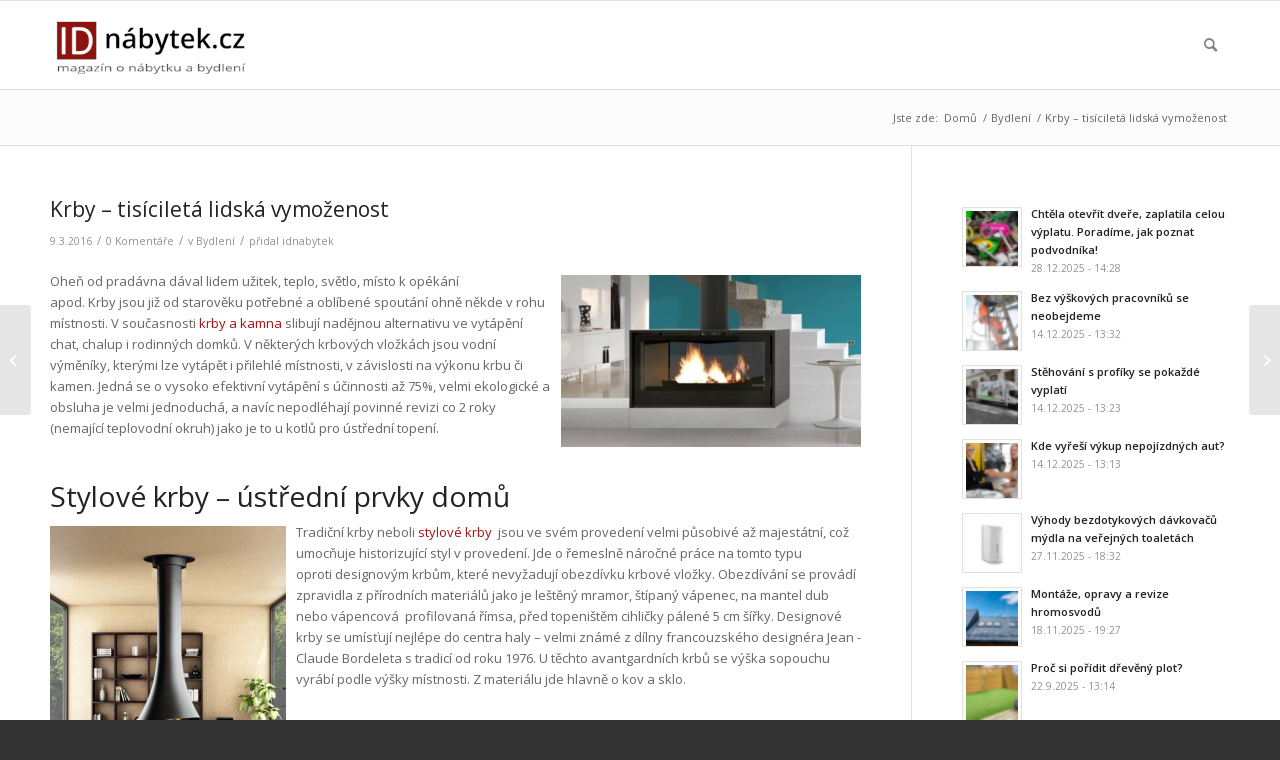

--- FILE ---
content_type: text/html; charset=UTF-8
request_url: https://idnabytek.cz/krby-tisicileta-lidska-vymozenost/
body_size: 29988
content:
<!DOCTYPE html>
<html  xmlns="http://www.w3.org/1999/xhtml" prefix="" lang="cs" class="html_stretched responsive av-preloader-disabled  html_header_top html_logo_left html_main_nav_header html_menu_right html_custom html_header_sticky html_header_shrinking html_mobile_menu_phone html_header_searchicon html_content_align_center html_header_unstick_top_disabled html_header_stretch_disabled html_av-submenu-hidden html_av-submenu-display-click html_av-overlay-side html_av-overlay-side-classic html_av-submenu-noclone html_entry_id_1579 av-cookies-no-cookie-consent av-default-lightbox av-no-preview html_text_menu_active av-mobile-menu-switch-default">
<head>
<meta charset="UTF-8" />
<meta name="robots" content="index, follow" />


<!-- mobile setting -->
<meta name="viewport" content="width=device-width, initial-scale=1">

<!-- Scripts/CSS and wp_head hook -->

<!-- BEGIN Metadata added by the Add-Meta-Tags WordPress plugin -->
<meta name="description" content="Oheň od pradávna dával lidem užitek, teplo, světlo, místo k opékání apod. Krby jsou již od starověku potřebné a oblíbené spoutání ohně někde v rohu místnosti. V současnosti krby a kamna slibují nadějnou alternativu ve vytápění chat, chalup i rodinných domků. V některých krbových vložkách jsou vodní výměníky, kterými lze vytápět i přilehlé místnosti, v závislosti na výkonu krbu či kamen." />
<meta name="keywords" content="bydlení" />
<!-- END Metadata added by the Add-Meta-Tags WordPress plugin -->

<title>Krby – tisíciletá lidská vymoženost &#8211; IDnábytek.cz</title>
<meta name='robots' content='max-image-preview:large' />
<link rel="alternate" type="application/rss+xml" title="IDnábytek.cz &raquo; RSS zdroj" href="https://idnabytek.cz/feed/" />
<link rel="alternate" type="application/rss+xml" title="IDnábytek.cz &raquo; RSS komentářů" href="https://idnabytek.cz/comments/feed/" />
<link rel="alternate" type="application/rss+xml" title="IDnábytek.cz &raquo; RSS komentářů pro Krby – tisíciletá lidská vymoženost" href="https://idnabytek.cz/krby-tisicileta-lidska-vymozenost/feed/" />
<link rel="alternate" title="oEmbed (JSON)" type="application/json+oembed" href="https://idnabytek.cz/wp-json/oembed/1.0/embed?url=https%3A%2F%2Fidnabytek.cz%2Fkrby-tisicileta-lidska-vymozenost%2F" />
<link rel="alternate" title="oEmbed (XML)" type="text/xml+oembed" href="https://idnabytek.cz/wp-json/oembed/1.0/embed?url=https%3A%2F%2Fidnabytek.cz%2Fkrby-tisicileta-lidska-vymozenost%2F&#038;format=xml" />

<!-- google webfont font replacement -->

			<script type='text/javascript'>

				(function() {

					/*	check if webfonts are disabled by user setting via cookie - or user must opt in.	*/
					var html = document.getElementsByTagName('html')[0];
					var cookie_check = html.className.indexOf('av-cookies-needs-opt-in') >= 0 || html.className.indexOf('av-cookies-can-opt-out') >= 0;
					var allow_continue = true;
					var silent_accept_cookie = html.className.indexOf('av-cookies-user-silent-accept') >= 0;

					if( cookie_check && ! silent_accept_cookie )
					{
						if( ! document.cookie.match(/aviaCookieConsent/) || html.className.indexOf('av-cookies-session-refused') >= 0 )
						{
							allow_continue = false;
						}
						else
						{
							if( ! document.cookie.match(/aviaPrivacyRefuseCookiesHideBar/) )
							{
								allow_continue = false;
							}
							else if( ! document.cookie.match(/aviaPrivacyEssentialCookiesEnabled/) )
							{
								allow_continue = false;
							}
							else if( document.cookie.match(/aviaPrivacyGoogleWebfontsDisabled/) )
							{
								allow_continue = false;
							}
						}
					}

					if( allow_continue )
					{
						var f = document.createElement('link');

						f.type 	= 'text/css';
						f.rel 	= 'stylesheet';
						f.href 	= '//fonts.googleapis.com/css?family=Open+Sans:400,600&display=auto';
						f.id 	= 'avia-google-webfont';

						document.getElementsByTagName('head')[0].appendChild(f);
					}
				})();

			</script>
			<style id='wp-img-auto-sizes-contain-inline-css' type='text/css'>
img:is([sizes=auto i],[sizes^="auto," i]){contain-intrinsic-size:3000px 1500px}
/*# sourceURL=wp-img-auto-sizes-contain-inline-css */
</style>
<link rel='stylesheet' id='avia-grid-css' href='https://idnabytek.cz/wp-content/themes/enfold/css/grid.css?ver=4.9' type='text/css' media='all' />
<link rel='stylesheet' id='avia-base-css' href='https://idnabytek.cz/wp-content/themes/enfold/css/base.css?ver=4.9' type='text/css' media='all' />
<link rel='stylesheet' id='avia-layout-css' href='https://idnabytek.cz/wp-content/themes/enfold/css/layout.css?ver=4.9' type='text/css' media='all' />
<link rel='stylesheet' id='avia-module-audioplayer-css' href='https://idnabytek.cz/wp-content/themes/enfold/config-templatebuilder/avia-shortcodes/audio-player/audio-player.css?ver=6.9' type='text/css' media='all' />
<link rel='stylesheet' id='avia-module-blog-css' href='https://idnabytek.cz/wp-content/themes/enfold/config-templatebuilder/avia-shortcodes/blog/blog.css?ver=6.9' type='text/css' media='all' />
<link rel='stylesheet' id='avia-module-postslider-css' href='https://idnabytek.cz/wp-content/themes/enfold/config-templatebuilder/avia-shortcodes/postslider/postslider.css?ver=6.9' type='text/css' media='all' />
<link rel='stylesheet' id='avia-module-button-css' href='https://idnabytek.cz/wp-content/themes/enfold/config-templatebuilder/avia-shortcodes/buttons/buttons.css?ver=6.9' type='text/css' media='all' />
<link rel='stylesheet' id='avia-module-buttonrow-css' href='https://idnabytek.cz/wp-content/themes/enfold/config-templatebuilder/avia-shortcodes/buttonrow/buttonrow.css?ver=6.9' type='text/css' media='all' />
<link rel='stylesheet' id='avia-module-button-fullwidth-css' href='https://idnabytek.cz/wp-content/themes/enfold/config-templatebuilder/avia-shortcodes/buttons_fullwidth/buttons_fullwidth.css?ver=6.9' type='text/css' media='all' />
<link rel='stylesheet' id='avia-module-catalogue-css' href='https://idnabytek.cz/wp-content/themes/enfold/config-templatebuilder/avia-shortcodes/catalogue/catalogue.css?ver=6.9' type='text/css' media='all' />
<link rel='stylesheet' id='avia-module-comments-css' href='https://idnabytek.cz/wp-content/themes/enfold/config-templatebuilder/avia-shortcodes/comments/comments.css?ver=6.9' type='text/css' media='all' />
<link rel='stylesheet' id='avia-module-contact-css' href='https://idnabytek.cz/wp-content/themes/enfold/config-templatebuilder/avia-shortcodes/contact/contact.css?ver=6.9' type='text/css' media='all' />
<link rel='stylesheet' id='avia-module-slideshow-css' href='https://idnabytek.cz/wp-content/themes/enfold/config-templatebuilder/avia-shortcodes/slideshow/slideshow.css?ver=6.9' type='text/css' media='all' />
<link rel='stylesheet' id='avia-module-slideshow-contentpartner-css' href='https://idnabytek.cz/wp-content/themes/enfold/config-templatebuilder/avia-shortcodes/contentslider/contentslider.css?ver=6.9' type='text/css' media='all' />
<link rel='stylesheet' id='avia-module-countdown-css' href='https://idnabytek.cz/wp-content/themes/enfold/config-templatebuilder/avia-shortcodes/countdown/countdown.css?ver=6.9' type='text/css' media='all' />
<link rel='stylesheet' id='avia-module-gallery-css' href='https://idnabytek.cz/wp-content/themes/enfold/config-templatebuilder/avia-shortcodes/gallery/gallery.css?ver=6.9' type='text/css' media='all' />
<link rel='stylesheet' id='avia-module-gallery-hor-css' href='https://idnabytek.cz/wp-content/themes/enfold/config-templatebuilder/avia-shortcodes/gallery_horizontal/gallery_horizontal.css?ver=6.9' type='text/css' media='all' />
<link rel='stylesheet' id='avia-module-maps-css' href='https://idnabytek.cz/wp-content/themes/enfold/config-templatebuilder/avia-shortcodes/google_maps/google_maps.css?ver=6.9' type='text/css' media='all' />
<link rel='stylesheet' id='avia-module-gridrow-css' href='https://idnabytek.cz/wp-content/themes/enfold/config-templatebuilder/avia-shortcodes/grid_row/grid_row.css?ver=6.9' type='text/css' media='all' />
<link rel='stylesheet' id='avia-module-heading-css' href='https://idnabytek.cz/wp-content/themes/enfold/config-templatebuilder/avia-shortcodes/heading/heading.css?ver=6.9' type='text/css' media='all' />
<link rel='stylesheet' id='avia-module-rotator-css' href='https://idnabytek.cz/wp-content/themes/enfold/config-templatebuilder/avia-shortcodes/headline_rotator/headline_rotator.css?ver=6.9' type='text/css' media='all' />
<link rel='stylesheet' id='avia-module-hr-css' href='https://idnabytek.cz/wp-content/themes/enfold/config-templatebuilder/avia-shortcodes/hr/hr.css?ver=6.9' type='text/css' media='all' />
<link rel='stylesheet' id='avia-module-icon-css' href='https://idnabytek.cz/wp-content/themes/enfold/config-templatebuilder/avia-shortcodes/icon/icon.css?ver=6.9' type='text/css' media='all' />
<link rel='stylesheet' id='avia-module-iconbox-css' href='https://idnabytek.cz/wp-content/themes/enfold/config-templatebuilder/avia-shortcodes/iconbox/iconbox.css?ver=6.9' type='text/css' media='all' />
<link rel='stylesheet' id='avia-module-icongrid-css' href='https://idnabytek.cz/wp-content/themes/enfold/config-templatebuilder/avia-shortcodes/icongrid/icongrid.css?ver=6.9' type='text/css' media='all' />
<link rel='stylesheet' id='avia-module-iconlist-css' href='https://idnabytek.cz/wp-content/themes/enfold/config-templatebuilder/avia-shortcodes/iconlist/iconlist.css?ver=6.9' type='text/css' media='all' />
<link rel='stylesheet' id='avia-module-image-css' href='https://idnabytek.cz/wp-content/themes/enfold/config-templatebuilder/avia-shortcodes/image/image.css?ver=6.9' type='text/css' media='all' />
<link rel='stylesheet' id='avia-module-hotspot-css' href='https://idnabytek.cz/wp-content/themes/enfold/config-templatebuilder/avia-shortcodes/image_hotspots/image_hotspots.css?ver=6.9' type='text/css' media='all' />
<link rel='stylesheet' id='avia-module-magazine-css' href='https://idnabytek.cz/wp-content/themes/enfold/config-templatebuilder/avia-shortcodes/magazine/magazine.css?ver=6.9' type='text/css' media='all' />
<link rel='stylesheet' id='avia-module-masonry-css' href='https://idnabytek.cz/wp-content/themes/enfold/config-templatebuilder/avia-shortcodes/masonry_entries/masonry_entries.css?ver=6.9' type='text/css' media='all' />
<link rel='stylesheet' id='avia-siteloader-css' href='https://idnabytek.cz/wp-content/themes/enfold/css/avia-snippet-site-preloader.css?ver=6.9' type='text/css' media='all' />
<link rel='stylesheet' id='avia-module-menu-css' href='https://idnabytek.cz/wp-content/themes/enfold/config-templatebuilder/avia-shortcodes/menu/menu.css?ver=6.9' type='text/css' media='all' />
<link rel='stylesheet' id='avia-module-notification-css' href='https://idnabytek.cz/wp-content/themes/enfold/config-templatebuilder/avia-shortcodes/notification/notification.css?ver=6.9' type='text/css' media='all' />
<link rel='stylesheet' id='avia-module-numbers-css' href='https://idnabytek.cz/wp-content/themes/enfold/config-templatebuilder/avia-shortcodes/numbers/numbers.css?ver=6.9' type='text/css' media='all' />
<link rel='stylesheet' id='avia-module-portfolio-css' href='https://idnabytek.cz/wp-content/themes/enfold/config-templatebuilder/avia-shortcodes/portfolio/portfolio.css?ver=6.9' type='text/css' media='all' />
<link rel='stylesheet' id='avia-module-post-metadata-css' href='https://idnabytek.cz/wp-content/themes/enfold/config-templatebuilder/avia-shortcodes/post_metadata/post_metadata.css?ver=6.9' type='text/css' media='all' />
<link rel='stylesheet' id='avia-module-progress-bar-css' href='https://idnabytek.cz/wp-content/themes/enfold/config-templatebuilder/avia-shortcodes/progressbar/progressbar.css?ver=6.9' type='text/css' media='all' />
<link rel='stylesheet' id='avia-module-promobox-css' href='https://idnabytek.cz/wp-content/themes/enfold/config-templatebuilder/avia-shortcodes/promobox/promobox.css?ver=6.9' type='text/css' media='all' />
<link rel='stylesheet' id='avia-sc-search-css' href='https://idnabytek.cz/wp-content/themes/enfold/config-templatebuilder/avia-shortcodes/search/search.css?ver=6.9' type='text/css' media='all' />
<link rel='stylesheet' id='avia-module-slideshow-accordion-css' href='https://idnabytek.cz/wp-content/themes/enfold/config-templatebuilder/avia-shortcodes/slideshow_accordion/slideshow_accordion.css?ver=6.9' type='text/css' media='all' />
<link rel='stylesheet' id='avia-module-slideshow-feature-image-css' href='https://idnabytek.cz/wp-content/themes/enfold/config-templatebuilder/avia-shortcodes/slideshow_feature_image/slideshow_feature_image.css?ver=6.9' type='text/css' media='all' />
<link rel='stylesheet' id='avia-module-slideshow-fullsize-css' href='https://idnabytek.cz/wp-content/themes/enfold/config-templatebuilder/avia-shortcodes/slideshow_fullsize/slideshow_fullsize.css?ver=6.9' type='text/css' media='all' />
<link rel='stylesheet' id='avia-module-slideshow-fullscreen-css' href='https://idnabytek.cz/wp-content/themes/enfold/config-templatebuilder/avia-shortcodes/slideshow_fullscreen/slideshow_fullscreen.css?ver=6.9' type='text/css' media='all' />
<link rel='stylesheet' id='avia-module-slideshow-ls-css' href='https://idnabytek.cz/wp-content/themes/enfold/config-templatebuilder/avia-shortcodes/slideshow_layerslider/slideshow_layerslider.css?ver=6.9' type='text/css' media='all' />
<link rel='stylesheet' id='avia-module-social-css' href='https://idnabytek.cz/wp-content/themes/enfold/config-templatebuilder/avia-shortcodes/social_share/social_share.css?ver=6.9' type='text/css' media='all' />
<link rel='stylesheet' id='avia-module-tabsection-css' href='https://idnabytek.cz/wp-content/themes/enfold/config-templatebuilder/avia-shortcodes/tab_section/tab_section.css?ver=6.9' type='text/css' media='all' />
<link rel='stylesheet' id='avia-module-table-css' href='https://idnabytek.cz/wp-content/themes/enfold/config-templatebuilder/avia-shortcodes/table/table.css?ver=6.9' type='text/css' media='all' />
<link rel='stylesheet' id='avia-module-tabs-css' href='https://idnabytek.cz/wp-content/themes/enfold/config-templatebuilder/avia-shortcodes/tabs/tabs.css?ver=6.9' type='text/css' media='all' />
<link rel='stylesheet' id='avia-module-team-css' href='https://idnabytek.cz/wp-content/themes/enfold/config-templatebuilder/avia-shortcodes/team/team.css?ver=6.9' type='text/css' media='all' />
<link rel='stylesheet' id='avia-module-testimonials-css' href='https://idnabytek.cz/wp-content/themes/enfold/config-templatebuilder/avia-shortcodes/testimonials/testimonials.css?ver=6.9' type='text/css' media='all' />
<link rel='stylesheet' id='avia-module-timeline-css' href='https://idnabytek.cz/wp-content/themes/enfold/config-templatebuilder/avia-shortcodes/timeline/timeline.css?ver=6.9' type='text/css' media='all' />
<link rel='stylesheet' id='avia-module-toggles-css' href='https://idnabytek.cz/wp-content/themes/enfold/config-templatebuilder/avia-shortcodes/toggles/toggles.css?ver=6.9' type='text/css' media='all' />
<link rel='stylesheet' id='avia-module-video-css' href='https://idnabytek.cz/wp-content/themes/enfold/config-templatebuilder/avia-shortcodes/video/video.css?ver=6.9' type='text/css' media='all' />
<style id='wp-emoji-styles-inline-css' type='text/css'>

	img.wp-smiley, img.emoji {
		display: inline !important;
		border: none !important;
		box-shadow: none !important;
		height: 1em !important;
		width: 1em !important;
		margin: 0 0.07em !important;
		vertical-align: -0.1em !important;
		background: none !important;
		padding: 0 !important;
	}
/*# sourceURL=wp-emoji-styles-inline-css */
</style>
<style id='wp-block-library-inline-css' type='text/css'>
:root{--wp-block-synced-color:#7a00df;--wp-block-synced-color--rgb:122,0,223;--wp-bound-block-color:var(--wp-block-synced-color);--wp-editor-canvas-background:#ddd;--wp-admin-theme-color:#007cba;--wp-admin-theme-color--rgb:0,124,186;--wp-admin-theme-color-darker-10:#006ba1;--wp-admin-theme-color-darker-10--rgb:0,107,160.5;--wp-admin-theme-color-darker-20:#005a87;--wp-admin-theme-color-darker-20--rgb:0,90,135;--wp-admin-border-width-focus:2px}@media (min-resolution:192dpi){:root{--wp-admin-border-width-focus:1.5px}}.wp-element-button{cursor:pointer}:root .has-very-light-gray-background-color{background-color:#eee}:root .has-very-dark-gray-background-color{background-color:#313131}:root .has-very-light-gray-color{color:#eee}:root .has-very-dark-gray-color{color:#313131}:root .has-vivid-green-cyan-to-vivid-cyan-blue-gradient-background{background:linear-gradient(135deg,#00d084,#0693e3)}:root .has-purple-crush-gradient-background{background:linear-gradient(135deg,#34e2e4,#4721fb 50%,#ab1dfe)}:root .has-hazy-dawn-gradient-background{background:linear-gradient(135deg,#faaca8,#dad0ec)}:root .has-subdued-olive-gradient-background{background:linear-gradient(135deg,#fafae1,#67a671)}:root .has-atomic-cream-gradient-background{background:linear-gradient(135deg,#fdd79a,#004a59)}:root .has-nightshade-gradient-background{background:linear-gradient(135deg,#330968,#31cdcf)}:root .has-midnight-gradient-background{background:linear-gradient(135deg,#020381,#2874fc)}:root{--wp--preset--font-size--normal:16px;--wp--preset--font-size--huge:42px}.has-regular-font-size{font-size:1em}.has-larger-font-size{font-size:2.625em}.has-normal-font-size{font-size:var(--wp--preset--font-size--normal)}.has-huge-font-size{font-size:var(--wp--preset--font-size--huge)}.has-text-align-center{text-align:center}.has-text-align-left{text-align:left}.has-text-align-right{text-align:right}.has-fit-text{white-space:nowrap!important}#end-resizable-editor-section{display:none}.aligncenter{clear:both}.items-justified-left{justify-content:flex-start}.items-justified-center{justify-content:center}.items-justified-right{justify-content:flex-end}.items-justified-space-between{justify-content:space-between}.screen-reader-text{border:0;clip-path:inset(50%);height:1px;margin:-1px;overflow:hidden;padding:0;position:absolute;width:1px;word-wrap:normal!important}.screen-reader-text:focus{background-color:#ddd;clip-path:none;color:#444;display:block;font-size:1em;height:auto;left:5px;line-height:normal;padding:15px 23px 14px;text-decoration:none;top:5px;width:auto;z-index:100000}html :where(.has-border-color){border-style:solid}html :where([style*=border-top-color]){border-top-style:solid}html :where([style*=border-right-color]){border-right-style:solid}html :where([style*=border-bottom-color]){border-bottom-style:solid}html :where([style*=border-left-color]){border-left-style:solid}html :where([style*=border-width]){border-style:solid}html :where([style*=border-top-width]){border-top-style:solid}html :where([style*=border-right-width]){border-right-style:solid}html :where([style*=border-bottom-width]){border-bottom-style:solid}html :where([style*=border-left-width]){border-left-style:solid}html :where(img[class*=wp-image-]){height:auto;max-width:100%}:where(figure){margin:0 0 1em}html :where(.is-position-sticky){--wp-admin--admin-bar--position-offset:var(--wp-admin--admin-bar--height,0px)}@media screen and (max-width:600px){html :where(.is-position-sticky){--wp-admin--admin-bar--position-offset:0px}}

/*# sourceURL=wp-block-library-inline-css */
</style><style id='global-styles-inline-css' type='text/css'>
:root{--wp--preset--aspect-ratio--square: 1;--wp--preset--aspect-ratio--4-3: 4/3;--wp--preset--aspect-ratio--3-4: 3/4;--wp--preset--aspect-ratio--3-2: 3/2;--wp--preset--aspect-ratio--2-3: 2/3;--wp--preset--aspect-ratio--16-9: 16/9;--wp--preset--aspect-ratio--9-16: 9/16;--wp--preset--color--black: #000000;--wp--preset--color--cyan-bluish-gray: #abb8c3;--wp--preset--color--white: #ffffff;--wp--preset--color--pale-pink: #f78da7;--wp--preset--color--vivid-red: #cf2e2e;--wp--preset--color--luminous-vivid-orange: #ff6900;--wp--preset--color--luminous-vivid-amber: #fcb900;--wp--preset--color--light-green-cyan: #7bdcb5;--wp--preset--color--vivid-green-cyan: #00d084;--wp--preset--color--pale-cyan-blue: #8ed1fc;--wp--preset--color--vivid-cyan-blue: #0693e3;--wp--preset--color--vivid-purple: #9b51e0;--wp--preset--gradient--vivid-cyan-blue-to-vivid-purple: linear-gradient(135deg,rgb(6,147,227) 0%,rgb(155,81,224) 100%);--wp--preset--gradient--light-green-cyan-to-vivid-green-cyan: linear-gradient(135deg,rgb(122,220,180) 0%,rgb(0,208,130) 100%);--wp--preset--gradient--luminous-vivid-amber-to-luminous-vivid-orange: linear-gradient(135deg,rgb(252,185,0) 0%,rgb(255,105,0) 100%);--wp--preset--gradient--luminous-vivid-orange-to-vivid-red: linear-gradient(135deg,rgb(255,105,0) 0%,rgb(207,46,46) 100%);--wp--preset--gradient--very-light-gray-to-cyan-bluish-gray: linear-gradient(135deg,rgb(238,238,238) 0%,rgb(169,184,195) 100%);--wp--preset--gradient--cool-to-warm-spectrum: linear-gradient(135deg,rgb(74,234,220) 0%,rgb(151,120,209) 20%,rgb(207,42,186) 40%,rgb(238,44,130) 60%,rgb(251,105,98) 80%,rgb(254,248,76) 100%);--wp--preset--gradient--blush-light-purple: linear-gradient(135deg,rgb(255,206,236) 0%,rgb(152,150,240) 100%);--wp--preset--gradient--blush-bordeaux: linear-gradient(135deg,rgb(254,205,165) 0%,rgb(254,45,45) 50%,rgb(107,0,62) 100%);--wp--preset--gradient--luminous-dusk: linear-gradient(135deg,rgb(255,203,112) 0%,rgb(199,81,192) 50%,rgb(65,88,208) 100%);--wp--preset--gradient--pale-ocean: linear-gradient(135deg,rgb(255,245,203) 0%,rgb(182,227,212) 50%,rgb(51,167,181) 100%);--wp--preset--gradient--electric-grass: linear-gradient(135deg,rgb(202,248,128) 0%,rgb(113,206,126) 100%);--wp--preset--gradient--midnight: linear-gradient(135deg,rgb(2,3,129) 0%,rgb(40,116,252) 100%);--wp--preset--font-size--small: 13px;--wp--preset--font-size--medium: 20px;--wp--preset--font-size--large: 36px;--wp--preset--font-size--x-large: 42px;--wp--preset--spacing--20: 0.44rem;--wp--preset--spacing--30: 0.67rem;--wp--preset--spacing--40: 1rem;--wp--preset--spacing--50: 1.5rem;--wp--preset--spacing--60: 2.25rem;--wp--preset--spacing--70: 3.38rem;--wp--preset--spacing--80: 5.06rem;--wp--preset--shadow--natural: 6px 6px 9px rgba(0, 0, 0, 0.2);--wp--preset--shadow--deep: 12px 12px 50px rgba(0, 0, 0, 0.4);--wp--preset--shadow--sharp: 6px 6px 0px rgba(0, 0, 0, 0.2);--wp--preset--shadow--outlined: 6px 6px 0px -3px rgb(255, 255, 255), 6px 6px rgb(0, 0, 0);--wp--preset--shadow--crisp: 6px 6px 0px rgb(0, 0, 0);}:where(.is-layout-flex){gap: 0.5em;}:where(.is-layout-grid){gap: 0.5em;}body .is-layout-flex{display: flex;}.is-layout-flex{flex-wrap: wrap;align-items: center;}.is-layout-flex > :is(*, div){margin: 0;}body .is-layout-grid{display: grid;}.is-layout-grid > :is(*, div){margin: 0;}:where(.wp-block-columns.is-layout-flex){gap: 2em;}:where(.wp-block-columns.is-layout-grid){gap: 2em;}:where(.wp-block-post-template.is-layout-flex){gap: 1.25em;}:where(.wp-block-post-template.is-layout-grid){gap: 1.25em;}.has-black-color{color: var(--wp--preset--color--black) !important;}.has-cyan-bluish-gray-color{color: var(--wp--preset--color--cyan-bluish-gray) !important;}.has-white-color{color: var(--wp--preset--color--white) !important;}.has-pale-pink-color{color: var(--wp--preset--color--pale-pink) !important;}.has-vivid-red-color{color: var(--wp--preset--color--vivid-red) !important;}.has-luminous-vivid-orange-color{color: var(--wp--preset--color--luminous-vivid-orange) !important;}.has-luminous-vivid-amber-color{color: var(--wp--preset--color--luminous-vivid-amber) !important;}.has-light-green-cyan-color{color: var(--wp--preset--color--light-green-cyan) !important;}.has-vivid-green-cyan-color{color: var(--wp--preset--color--vivid-green-cyan) !important;}.has-pale-cyan-blue-color{color: var(--wp--preset--color--pale-cyan-blue) !important;}.has-vivid-cyan-blue-color{color: var(--wp--preset--color--vivid-cyan-blue) !important;}.has-vivid-purple-color{color: var(--wp--preset--color--vivid-purple) !important;}.has-black-background-color{background-color: var(--wp--preset--color--black) !important;}.has-cyan-bluish-gray-background-color{background-color: var(--wp--preset--color--cyan-bluish-gray) !important;}.has-white-background-color{background-color: var(--wp--preset--color--white) !important;}.has-pale-pink-background-color{background-color: var(--wp--preset--color--pale-pink) !important;}.has-vivid-red-background-color{background-color: var(--wp--preset--color--vivid-red) !important;}.has-luminous-vivid-orange-background-color{background-color: var(--wp--preset--color--luminous-vivid-orange) !important;}.has-luminous-vivid-amber-background-color{background-color: var(--wp--preset--color--luminous-vivid-amber) !important;}.has-light-green-cyan-background-color{background-color: var(--wp--preset--color--light-green-cyan) !important;}.has-vivid-green-cyan-background-color{background-color: var(--wp--preset--color--vivid-green-cyan) !important;}.has-pale-cyan-blue-background-color{background-color: var(--wp--preset--color--pale-cyan-blue) !important;}.has-vivid-cyan-blue-background-color{background-color: var(--wp--preset--color--vivid-cyan-blue) !important;}.has-vivid-purple-background-color{background-color: var(--wp--preset--color--vivid-purple) !important;}.has-black-border-color{border-color: var(--wp--preset--color--black) !important;}.has-cyan-bluish-gray-border-color{border-color: var(--wp--preset--color--cyan-bluish-gray) !important;}.has-white-border-color{border-color: var(--wp--preset--color--white) !important;}.has-pale-pink-border-color{border-color: var(--wp--preset--color--pale-pink) !important;}.has-vivid-red-border-color{border-color: var(--wp--preset--color--vivid-red) !important;}.has-luminous-vivid-orange-border-color{border-color: var(--wp--preset--color--luminous-vivid-orange) !important;}.has-luminous-vivid-amber-border-color{border-color: var(--wp--preset--color--luminous-vivid-amber) !important;}.has-light-green-cyan-border-color{border-color: var(--wp--preset--color--light-green-cyan) !important;}.has-vivid-green-cyan-border-color{border-color: var(--wp--preset--color--vivid-green-cyan) !important;}.has-pale-cyan-blue-border-color{border-color: var(--wp--preset--color--pale-cyan-blue) !important;}.has-vivid-cyan-blue-border-color{border-color: var(--wp--preset--color--vivid-cyan-blue) !important;}.has-vivid-purple-border-color{border-color: var(--wp--preset--color--vivid-purple) !important;}.has-vivid-cyan-blue-to-vivid-purple-gradient-background{background: var(--wp--preset--gradient--vivid-cyan-blue-to-vivid-purple) !important;}.has-light-green-cyan-to-vivid-green-cyan-gradient-background{background: var(--wp--preset--gradient--light-green-cyan-to-vivid-green-cyan) !important;}.has-luminous-vivid-amber-to-luminous-vivid-orange-gradient-background{background: var(--wp--preset--gradient--luminous-vivid-amber-to-luminous-vivid-orange) !important;}.has-luminous-vivid-orange-to-vivid-red-gradient-background{background: var(--wp--preset--gradient--luminous-vivid-orange-to-vivid-red) !important;}.has-very-light-gray-to-cyan-bluish-gray-gradient-background{background: var(--wp--preset--gradient--very-light-gray-to-cyan-bluish-gray) !important;}.has-cool-to-warm-spectrum-gradient-background{background: var(--wp--preset--gradient--cool-to-warm-spectrum) !important;}.has-blush-light-purple-gradient-background{background: var(--wp--preset--gradient--blush-light-purple) !important;}.has-blush-bordeaux-gradient-background{background: var(--wp--preset--gradient--blush-bordeaux) !important;}.has-luminous-dusk-gradient-background{background: var(--wp--preset--gradient--luminous-dusk) !important;}.has-pale-ocean-gradient-background{background: var(--wp--preset--gradient--pale-ocean) !important;}.has-electric-grass-gradient-background{background: var(--wp--preset--gradient--electric-grass) !important;}.has-midnight-gradient-background{background: var(--wp--preset--gradient--midnight) !important;}.has-small-font-size{font-size: var(--wp--preset--font-size--small) !important;}.has-medium-font-size{font-size: var(--wp--preset--font-size--medium) !important;}.has-large-font-size{font-size: var(--wp--preset--font-size--large) !important;}.has-x-large-font-size{font-size: var(--wp--preset--font-size--x-large) !important;}
/*# sourceURL=global-styles-inline-css */
</style>

<style id='classic-theme-styles-inline-css' type='text/css'>
/*! This file is auto-generated */
.wp-block-button__link{color:#fff;background-color:#32373c;border-radius:9999px;box-shadow:none;text-decoration:none;padding:calc(.667em + 2px) calc(1.333em + 2px);font-size:1.125em}.wp-block-file__button{background:#32373c;color:#fff;text-decoration:none}
/*# sourceURL=/wp-includes/css/classic-themes.min.css */
</style>
<link rel='stylesheet' id='avia-scs-css' href='https://idnabytek.cz/wp-content/themes/enfold/css/shortcodes.css?ver=4.9' type='text/css' media='all' />
<link rel='stylesheet' id='avia-popup-css-css' href='https://idnabytek.cz/wp-content/themes/enfold/js/aviapopup/magnific-popup.css?ver=4.9' type='text/css' media='screen' />
<link rel='stylesheet' id='avia-lightbox-css' href='https://idnabytek.cz/wp-content/themes/enfold/css/avia-snippet-lightbox.css?ver=4.9' type='text/css' media='screen' />
<link rel='stylesheet' id='avia-widget-css-css' href='https://idnabytek.cz/wp-content/themes/enfold/css/avia-snippet-widget.css?ver=4.9' type='text/css' media='screen' />
<link rel='stylesheet' id='avia-dynamic-css' href='https://idnabytek.cz/wp-content/uploads/dynamic_avia/enfold.css?ver=621b36757523f' type='text/css' media='all' />
<link rel='stylesheet' id='avia-custom-css' href='https://idnabytek.cz/wp-content/themes/enfold/css/custom.css?ver=4.9' type='text/css' media='all' />
<link rel='stylesheet' id='yarpp-thumbnails-css' href='https://idnabytek.cz/wp-content/plugins/yet-another-related-posts-plugin/style/styles_thumbnails.css?ver=5.30.11' type='text/css' media='all' />
<style id='yarpp-thumbnails-inline-css' type='text/css'>
.yarpp-thumbnails-horizontal .yarpp-thumbnail {width: 190px;height: 230px;margin: 5px;margin-left: 0px;}.yarpp-thumbnail > img, .yarpp-thumbnail-default {width: 180px;height: 180px;margin: 5px;}.yarpp-thumbnails-horizontal .yarpp-thumbnail-title {margin: 7px;margin-top: 0px;width: 180px;}.yarpp-thumbnail-default > img {min-height: 180px;min-width: 180px;}
/*# sourceURL=yarpp-thumbnails-inline-css */
</style>
<script type="text/javascript" src="https://idnabytek.cz/wp-includes/js/jquery/jquery.min.js?ver=3.7.1" id="jquery-core-js"></script>
<script type="text/javascript" src="https://idnabytek.cz/wp-includes/js/jquery/jquery-migrate.min.js?ver=3.4.1" id="jquery-migrate-js"></script>
<script type="text/javascript" src="https://idnabytek.cz/wp-content/themes/enfold/js/avia-compat.js?ver=4.9" id="avia-compat-js"></script>
<link rel="https://api.w.org/" href="https://idnabytek.cz/wp-json/" /><link rel="alternate" title="JSON" type="application/json" href="https://idnabytek.cz/wp-json/wp/v2/posts/1579" /><link rel="EditURI" type="application/rsd+xml" title="RSD" href="https://idnabytek.cz/xmlrpc.php?rsd" />
<meta name="generator" content="WordPress 6.9" />
<link rel="canonical" href="https://idnabytek.cz/krby-tisicileta-lidska-vymozenost/" />
<link rel='shortlink' href='https://idnabytek.cz/?p=1579' />
<script async src="https://pagead2.googlesyndication.com/pagead/js/adsbygoogle.js?client=ca-pub-6627407163777222"
     crossorigin="anonymous"></script><meta name="google-site-verification" content="9XscbMYIU0P1PwnyB7JdFYkxV6w-X6PFalt3Ty0k0Jo" /><link rel="profile" href="http://gmpg.org/xfn/11" />
<link rel="alternate" type="application/rss+xml" title="IDnábytek.cz RSS2 Feed" href="https://idnabytek.cz/feed/" />
<link rel="pingback" href="https://idnabytek.cz/xmlrpc.php" />

<style type='text/css' media='screen'>
 #top #header_main > .container, #top #header_main > .container .main_menu  .av-main-nav > li > a, #top #header_main #menu-item-shop .cart_dropdown_link{ height:88px; line-height: 88px; }
 .html_top_nav_header .av-logo-container{ height:88px;  }
 .html_header_top.html_header_sticky #top #wrap_all #main{ padding-top:88px; } 
</style>
<!--[if lt IE 9]><script src="https://idnabytek.cz/wp-content/themes/enfold/js/html5shiv.js"></script><![endif]-->
<link rel="icon" href="https://idnabytek.cz/wp-content/uploads/2022/02/f2.png" type="image/png">
<style type="text/css">.recentcomments a{display:inline !important;padding:0 !important;margin:0 !important;}</style><style type='text/css'>
@font-face {font-family: 'entypo-fontello'; font-weight: normal; font-style: normal; font-display: auto;
src: url('https://idnabytek.cz/wp-content/themes/enfold/config-templatebuilder/avia-template-builder/assets/fonts/entypo-fontello.woff2') format('woff2'),
url('https://idnabytek.cz/wp-content/themes/enfold/config-templatebuilder/avia-template-builder/assets/fonts/entypo-fontello.woff') format('woff'),
url('https://idnabytek.cz/wp-content/themes/enfold/config-templatebuilder/avia-template-builder/assets/fonts/entypo-fontello.ttf') format('truetype'),
url('https://idnabytek.cz/wp-content/themes/enfold/config-templatebuilder/avia-template-builder/assets/fonts/entypo-fontello.svg#entypo-fontello') format('svg'),
url('https://idnabytek.cz/wp-content/themes/enfold/config-templatebuilder/avia-template-builder/assets/fonts/entypo-fontello.eot'),
url('https://idnabytek.cz/wp-content/themes/enfold/config-templatebuilder/avia-template-builder/assets/fonts/entypo-fontello.eot?#iefix') format('embedded-opentype');
} #top .avia-font-entypo-fontello, body .avia-font-entypo-fontello, html body [data-av_iconfont='entypo-fontello']:before{ font-family: 'entypo-fontello'; }
</style>

<!--
Debugging Info for Theme support: 

Theme: Enfold
Version: 4.9
Installed: enfold
AviaFramework Version: 5.0
AviaBuilder Version: 4.8
aviaElementManager Version: 1.0.1
ML:512-PU:75-PLA:11
WP:6.9
Compress: CSS:disabled - JS:disabled
Updates: disabled
PLAu:10
--><meta data-pso-pv="1.2.1" data-pso-pt="singlePost" data-pso-th="3724661c651e3907fd6e32023a8feff4"><script async src="//pagead2.googlesyndication.com/pagead/js/adsbygoogle.js"></script><script pagespeed_no_defer="" data-pso-version="20170403_083938">window.dynamicgoogletags={config:[]};dynamicgoogletags.config=["ca-pub-6627407163777222",[[[["SECTION",null,"newsbox-2",[]],["10px","10px",1],3,[0],"5629234634",0,null,null,9]]],[[[],[],[]]],"WordPressSinglePost","5620841836",null,0.01,null,[null,1209600000],0.01,0,null,null,"http://idnabytek.cz"];(function(){var h=this,aa=function(a){var b=typeof a;if("object"==b)if(a){if(a instanceof Array)return"array";if(a instanceof Object)return b;var c=Object.prototype.toString.call(a);if("[object Window]"==c)return"object";if("[object Array]"==c||"number"==typeof a.length&&"undefined"!=typeof a.splice&&"undefined"!=typeof a.propertyIsEnumerable&&!a.propertyIsEnumerable("splice"))return"array";if("[object Function]"==c||"undefined"!=typeof a.call&&"undefined"!=typeof a.propertyIsEnumerable&&!a.propertyIsEnumerable("call"))return"function"}else return"null";
else if("function"==b&&"undefined"==typeof a.call)return"object";return b},p=function(a){return"number"==typeof a},ba=function(a,b){var c=Array.prototype.slice.call(arguments,1);return function(){var b=c.slice();b.push.apply(b,arguments);return a.apply(this,b)}},r=function(a,b){function c(){}c.prototype=b.prototype;a.Ra=b.prototype;a.prototype=new c;a.prototype.constructor=a;a.Ta=function(a,c,f){for(var d=Array(arguments.length-2),e=2;e<arguments.length;e++)d[e-2]=arguments[e];return b.prototype[c].apply(a,
d)}};var ca=String.prototype.trim?function(a){return a.trim()}:function(a){return a.replace(/^[\s\xa0]+|[\s\xa0]+$/g,"")},da=function(a,b){return a<b?-1:a>b?1:0},ea=function(a){return String(a).replace(/\-([a-z])/g,function(a,c){return c.toUpperCase()})};var fa=Array.prototype.forEach?function(a,b,c){Array.prototype.forEach.call(a,b,c)}:function(a,b,c){for(var d=a.length,e="string"==typeof a?a.split(""):a,f=0;f<d;f++)f in e&&b.call(c,e[f],f,a)};var ga=function(a){ga[" "](a);return a};ga[" "]=function(){};var ia=function(a,b){var c=ha;Object.prototype.hasOwnProperty.call(c,a)||(c[a]=b(a))};var t;a:{var ja=h.navigator;if(ja){var ka=ja.userAgent;if(ka){t=ka;break a}}t=""}var v=function(a){return-1!=t.indexOf(a)};var la=v("Opera"),w=v("Trident")||v("MSIE"),ma=v("Edge"),na=v("Gecko")&&!(-1!=t.toLowerCase().indexOf("webkit")&&!v("Edge"))&&!(v("Trident")||v("MSIE"))&&!v("Edge"),oa=-1!=t.toLowerCase().indexOf("webkit")&&!v("Edge"),pa=function(){var a=h.document;return a?a.documentMode:void 0},qa;
a:{var ra="",sa=function(){var a=t;if(na)return/rv\:([^\);]+)(\)|;)/.exec(a);if(ma)return/Edge\/([\d\.]+)/.exec(a);if(w)return/\b(?:MSIE|rv)[: ]([^\);]+)(\)|;)/.exec(a);if(oa)return/WebKit\/(\S+)/.exec(a);if(la)return/(?:Version)[ \/]?(\S+)/.exec(a)}();sa&&(ra=sa?sa[1]:"");if(w){var ta=pa();if(null!=ta&&ta>parseFloat(ra)){qa=String(ta);break a}}qa=ra}
var ua=qa,ha={},va=function(a){ia(a,function(){for(var b=0,c=ca(String(ua)).split("."),d=ca(String(a)).split("."),e=Math.max(c.length,d.length),f=0;0==b&&f<e;f++){var g=c[f]||"",k=d[f]||"";do{g=/(\d*)(\D*)(.*)/.exec(g)||["","","",""];k=/(\d*)(\D*)(.*)/.exec(k)||["","","",""];if(0==g[0].length&&0==k[0].length)break;b=da(0==g[1].length?0:parseInt(g[1],10),0==k[1].length?0:parseInt(k[1],10))||da(0==g[2].length,0==k[2].length)||da(g[2],k[2]);g=g[3];k=k[3]}while(0==b)}return 0<=b})},wa;var xa=h.document;
wa=xa&&w?pa()||("CSS1Compat"==xa.compatMode?parseInt(ua,10):5):void 0;var x=function(){},ya="function"==typeof Uint8Array,z=function(a,b,c){a.a=null;b||(b=[]);a.Va=void 0;a.M=-1;a.l=b;a:{if(a.l.length){b=a.l.length-1;var d=a.l[b];if(d&&"object"==typeof d&&"array"!=aa(d)&&!(ya&&d instanceof Uint8Array)){a.R=b-a.M;a.G=d;break a}}a.R=Number.MAX_VALUE}a.Ua={};if(c)for(b=0;b<c.length;b++)d=c[b],d<a.R?(d+=a.M,a.l[d]=a.l[d]||y):a.G[d]=a.G[d]||y},y=[],A=function(a,b){if(b<a.R){b+=a.M;var c=a.l[b];return c===y?a.l[b]=[]:c}c=a.G[b];return c===y?a.G[b]=[]:c},Aa=function(a){a=
A(za,a);return null==a?a:+a},B=function(a,b,c){b<a.R?a.l[b+a.M]=c:a.G[b]=c},C=function(a,b,c){a.a||(a.a={});if(!a.a[c]){var d=A(a,c);d&&(a.a[c]=new b(d))}return a.a[c]},D=function(a,b,c){a.a||(a.a={});if(!a.a[c]){for(var d=A(a,c),e=[],f=0;f<d.length;f++)e[f]=new b(d[f]);a.a[c]=e}b=a.a[c];b==y&&(b=a.a[c]=[]);return b},Ba=function(a,b,c){a.a||(a.a={});c=c||[];for(var d=[],e=0;e<c.length;e++)d[e]=E(c[e]);a.a[b]=c;B(a,b,d)},Ca=function(a){if(a.a)for(var b in a.a){var c=a.a[b];if("array"==aa(c))for(var d=
0;d<c.length;d++)c[d]&&E(c[d]);else c&&E(c)}},E=function(a){Ca(a);return a.l};x.prototype.toString=function(){Ca(this);return this.l.toString()};var Da=function(a){var b;if("array"==aa(a)){for(var c=Array(a.length),d=0;d<a.length;d++)null!=(b=a[d])&&(c[d]="object"==typeof b?Da(b):b);return c}if(ya&&a instanceof Uint8Array)return new Uint8Array(a);c={};for(d in a)null!=(b=a[d])&&(c[d]="object"==typeof b?Da(b):b);return c};var Ea=function(a,b){this.events=[];this.Ga=b||h;var c=null;b&&(b.google_js_reporting_queue=b.google_js_reporting_queue||[],this.events=b.google_js_reporting_queue,c=b.google_measure_js_timing);this.ia=null!=c?c:Math.random()<a};Ea.prototype.disable=function(){fa(this.events,this.ya,this);this.events.length=0;this.ia=!1};Ea.prototype.ya=function(a){var b=this.Ga.performance;a&&b&&b.clearMarks&&(b.clearMarks("goog_"+a.uniqueId+"_start"),b.clearMarks("goog_"+a.uniqueId+"_end"))};var Fa=function(){var a=!1;try{var b=Object.defineProperty({},"passive",{get:function(){a=!0}});h.addEventListener("test",null,b)}catch(c){}return a}();var Ha=function(){var a=Ga;try{var b;if(b=!!a&&null!=a.location.href)a:{try{ga(a.foo);b=!0;break a}catch(c){}b=!1}return b}catch(c){return!1}},Ia=function(a,b){for(var c in a)Object.prototype.hasOwnProperty.call(a,c)&&b.call(void 0,a[c],c,a)};var Ja=function(a,b,c,d,e){this.la=c||4E3;this.H=a||"&";this.wa=b||",$";this.T=void 0!==d?d:"trn";this.Sa=e||null;this.va=!1;this.V={};this.Ja=0;this.L=[]},Ma=function(a,b,c,d){b=b+"//"+c+d;var e=Ka(a)-d.length-0;if(0>e)return"";a.L.sort(function(a,b){return a-b});d=null;c="";for(var f=0;f<a.L.length;f++)for(var g=a.L[f],k=a.V[g],m=0;m<k.length;m++){if(!e){d=null==d?g:d;break}var l=La(k[m],a.H,a.wa);if(l){l=c+l;if(e>=l.length){e-=l.length;b+=l;c=a.H;break}else a.va&&(c=e,l[c-1]==a.H&&--c,b+=l.substr(0,
c),c=a.H,e=0);d=null==d?g:d}}f="";a.T&&null!=d&&(f=c+a.T+"="+(a.Sa||d));return b+f+""},Ka=function(a){if(!a.T)return a.la;var b=1,c;for(c in a.V)b=c.length>b?c.length:b;return a.la-a.T.length-b-a.H.length-1},La=function(a,b,c,d,e){var f=[];Ia(a,function(a,k){(a=Na(a,b,c,d,e))&&f.push(k+"="+a)});return f.join(b)},Na=function(a,b,c,d,e){if(null==a)return"";b=b||"&";c=c||",$";"string"==typeof c&&(c=c.split(""));if(a instanceof Array){if(d=d||0,d<c.length){for(var f=[],g=0;g<a.length;g++)f.push(Na(a[g],
b,c,d+1,e));return f.join(c[d])}}else if("object"==typeof a)return e=e||0,2>e?encodeURIComponent(La(a,b,c,d,e+1)):"...";return encodeURIComponent(String(a))};var Ra=function(a,b,c,d){var e=Pa;if((c?e.Pa:Math.random())<(d||e.za))try{var f;b instanceof Ja?f=b:(f=new Ja,Ia(b,function(a,b){var c=f,d=c.Ja++,e={};e[b]=a;a=[e];c.L.push(d);c.V[d]=a}));var g=Ma(f,e.Ma,e.Ba,e.La+a+"&");g&&Qa(g)}catch(k){}},Qa=function(a){h.google_image_requests||(h.google_image_requests=[]);var b=h.document.createElement("img");b.src=a;h.google_image_requests.push(b)};var Sa;if(!(Sa=!na&&!w)){var Ta;if(Ta=w)Ta=9<=Number(wa);Sa=Ta}Sa||na&&va("1.9.1");w&&va("9");var F=function(a,b,c,d){this.top=a;this.right=b;this.bottom=c;this.left=d};F.prototype.floor=function(){this.top=Math.floor(this.top);this.right=Math.floor(this.right);this.bottom=Math.floor(this.bottom);this.left=Math.floor(this.left);return this};var Ua=document,Va=window;var Wa=!!window.google_async_iframe_id,Ga=Wa&&window.parent||window;var Pa,G;if(Wa&&!Ha()){var Xa="."+Ua.domain;try{for(;2<Xa.split(".").length&&!Ha();)Ua.domain=Xa=Xa.substr(Xa.indexOf(".")+1),Ga=window.parent}catch(a){}Ha()||(Ga=window)}G=Ga;var Ya=new Ea(1,G);Pa=new function(){this.Ma="http:"===Va.location.protocol?"http:":"https:";this.Ba="pagead2.googlesyndication.com";this.La="/pagead/gen_204?id=";this.za=.01;this.Pa=Math.random()};
if("complete"==G.document.readyState)G.google_measure_js_timing||Ya.disable();else if(Ya.ia){var Za=function(){G.google_measure_js_timing||Ya.disable()};G.addEventListener?G.addEventListener("load",Za,Fa?void 0:!1):G.attachEvent&&G.attachEvent("onload",Za)};var H=function(a){this.na={};this.na.c=a;this.o=[];this.u=null;this.v=[];this.ea=0};H.prototype.g=function(a){for(var b=0;b<this.o.length;b++)if(this.o[b]==a)return this;this.o.push(a);return this};var $a=function(a,b){a.u=a.u?a.u:b;return a};H.prototype.C=function(a){for(var b=0;b<this.v.length;b++)if(this.v[b]==a)return this;this.v.push(a);return this};
H.prototype.getData=function(a){var b=this.na,c={},d;for(d in b)c[d]=b[d];0<this.ea&&(c.t=this.ea);c.err=this.o.join();c.warn=this.v.join();if(this.u){c.excp_n=this.u.name;c.excp_m=this.u.message&&this.u.message.substring(0,512);if(b=this.u.stack){d=this.u.stack;try{-1==d.indexOf("")&&(d="\n"+d);for(var e;d!=e;)e=d,d=d.replace(/((https?:\/..*\/)[^\/:]*:\d+(?:.|\n)*)\2/,"$1");b=d.replace(/\n */g,"\n")}catch(f){b=""}}c.excp_s=b}c.w=0<a.innerWidth?a.innerWidth:null;c.h=0<a.innerHeight?a.innerHeight:
null;return c};var bb=function(a,b){ab(a,a.Ea,a.X,b)},ab=function(a,b,c,d){var e=d.u;d=d.getData(a.K);a.Ha?(d.type=b,a.K.console.log(d),e&&a.K.console.error(e)):0<c&&(d.r=c,Ra(b,d,"jserror"!=b,c))};var I=function(a){return a.dynamicgoogletags=a.dynamicgoogletags||{}};var J=function(a){z(this,a,cb)};r(J,x);var cb=[4];J.prototype.getId=function(){return A(this,3)};var K=function(a){z(this,a,null)};r(K,x);var db=function(a){z(this,a,null)};r(db,x);var L=function(a){return C(a,J,1)},fb=function(a){z(this,a,eb)};r(fb,x);var eb=[1];fb.prototype.i=function(){return D(this,db,1)};fb.prototype.pa=function(a){Ba(this,1,a)};var M=function(a){z(this,a,gb)};r(M,x);var gb=[2];M.prototype.ka=function(){return A(this,3)};M.prototype.qa=function(a){B(this,3,a)};var hb=function(a){z(this,a,null)};r(hb,x);var N=function(a){z(this,a,ib)};r(N,x);var ib=[1,2,3];N.prototype.i=function(){return D(this,db,2)};
N.prototype.pa=function(a){Ba(this,2,a)};var O=function(a){z(this,a,jb)};r(O,x);var jb=[3];O.prototype.A=function(){return A(this,1)};O.prototype.D=function(){return C(this,fb,2)};O.prototype.O=function(){return A(this,4)};O.prototype.ka=function(){return A(this,5)};O.prototype.qa=function(a){B(this,5,a)};O.prototype.N=function(){return C(this,kb,9)};var kb=function(a){z(this,a,null)};r(kb,x);var lb=function(a){this.m=a;this.sa=[]};lb.prototype.f=function(){return 0<D(this.m,N,3).length?D(this.m,N,3)[0]:null};var mb=function(a){var b=["adsbygoogle-placeholder"];a=a.className?a.className.split(/\s+/):[];for(var c={},d=0;d<a.length;++d)c[a[d]]=!0;for(d=0;d<b.length;++d)if(!c[b[d]])return!1;return!0};var nb=function(a,b){for(var c=0;c<b.length;c++){var d=b[c],e=ea(d.Wa);a[e]=d.value}},qb=function(a,b){var c=ob;b.setAttribute("data-adsbygoogle-status","reserved");b={element:b};(c=c&&c.Na)&&(b.params=c);pb(a).push(b)},pb=function(a){return a.adsbygoogle=a.adsbygoogle||[]};var rb=function(a,b){if(!a)return!1;a=b.getComputedStyle?b.getComputedStyle(a,null):a.currentStyle;if(!a)return!1;a=a.cssFloat||a.styleFloat;return"left"==a||"right"==a},sb=function(a){for(a=a.previousSibling;a&&1!=a.nodeType;)a=a.previousSibling;return a?a:null},tb=function(a){return!!a.nextSibling||!!a.parentNode&&tb(a.parentNode)};var ub=function(a,b){var c=a.length;if(null!=c)for(var d=0;d<c;d++)b.call(void 0,a[d],d)};var vb=function(a,b,c,d){this.ma=a;this.$=b;this.aa=c;this.P=d};vb.prototype.query=function(a){var b=[];try{b=a.querySelectorAll(this.ma)}catch(f){}if(!b.length)return[];a=b;b=a.length;if(0<b){for(var c=Array(b),d=0;d<b;d++)c[d]=a[d];a=c}else a=[];a=wb(this,a);p(this.$)&&(b=this.$,0>b&&(b+=a.length),a=0<=b&&b<a.length?[a[b]]:[]);if(p(this.aa)){b=[];for(c=0;c<a.length;c++){var d=xb(a[c]),e=this.aa;0>e&&(e+=d.length);0<=e&&e<d.length&&b.push(d[e])}a=b}return a};
vb.prototype.toString=function(){return JSON.stringify({nativeQuery:this.ma,occurrenceIndex:this.$,paragraphIndex:this.aa,ignoreMode:this.P})};
var wb=function(a,b){if(null==a.P)return b;switch(a.P){case 1:return b.slice(1);case 2:return b.slice(0,b.length-1);case 3:return b.slice(1,b.length-1);case 0:return b;default:throw Error("Unknown ignore mode: "+a.P);}},xb=function(a){var b=[];ub(a.getElementsByTagName("p"),function(a){100<=yb(a)&&b.push(a)});return b},yb=function(a){if(3==a.nodeType)return a.length;if(1!=a.nodeType||"SCRIPT"==a.tagName)return 0;var b=0;ub(a.childNodes,function(a){b+=yb(a)});return b},zb=function(a){return 0==a.length||
isNaN(a[0])?a:"\\"+(30+parseInt(a[0],10))+" "+a.substring(1)};var Ab=function(a,b){var c=0,d=A(a,6);if(void 0!==d)switch(d){case 0:c=1;break;case 1:c=2;break;case 2:c=3}var d=null,e=A(a,7);if(A(a,1)||a.getId()||0<A(a,4).length){var f=a.getId(),g=A(a,1),e=A(a,4),d=A(a,2);a=A(a,5);var k="";g&&(k+=g);f&&(k+="#"+zb(f));if(e)for(f=0;f<e.length;f++)k+="."+zb(e[f]);d=(e=k)?new vb(e,d,a,c):null}else e&&(d=new vb(e,A(a,2),A(a,5),c));return d?d.query(b):[]},Bb=function(a,b){if(a==b)return!0;if(!a||!b||A(a,1)!=A(b,1)||A(a,2)!=A(b,2)||a.getId()!=b.getId()||A(a,7)!=A(b,
7)||A(a,5)!=A(b,5)||A(a,6)!=A(b,6))return!1;a=A(a,4);b=A(b,4);if(a||b)if(a&&b&&a.length==b.length)for(var c=0;c<a.length;c++){if(a[c]!=b[c])return!1}else return!1;return!0};var Cb=function(a){a=a.document;return("CSS1Compat"==a.compatMode?a.documentElement:a.body)||{}},Db=function(a){return void 0===a.pageYOffset?(a.document.documentElement||a.document.body.parentNode||a.document.body).scrollTop:a.pageYOffset};var Eb=function(a,b){b=L(b);if(!b)return null;a=Ab(b,a);return 0<a.length?a[0]:null},Gb=function(a,b){b=Fb(a,b,!0);return p(b)&&!(b<=Cb(a).clientHeight)},Hb=function(a,b){return a.body?b-a.body.getBoundingClientRect().top:b},Fb=function(a,b,c){if(!c||!p(A(b,8))){var d=Eb(a.document,b);if(d){var e=null!=C(b,K,2)?A(C(b,K,2),3):void 0;c=a.document.createElement("div");c.className="googlepublisherpluginad";var f=c.style;f.textAlign="center";f.width="100%";f.height="0px";f.clear=e?"both":"none";Ib(c,d,
A(b,3));d=c.getBoundingClientRect().top+Db(a);c.parentNode.removeChild(c);B(b,8,d)}}b=A(b,8);return p(b)?b-Db(a):null},Jb={0:0,1:1,2:2,3:3},Kb={0:"auto",1:"horizontal",2:"vertical",3:"rectangle"},Lb=function(a,b){a.sort(function(a,d){a=Fb(b,a,!0);a=p(a)?a:Number.POSITIVE_INFINITY;d=Fb(b,d,!0);d=p(d)?d:Number.POSITIVE_INFINITY;return a-d})},Ib=function(a,b,c){switch(Jb[c]){case 0:b.parentNode&&b.parentNode.insertBefore(a,b);break;case 3:if(c=b.parentNode){var d=b.nextSibling;if(d&&d.parentNode!=c)for(;d&&
8==d.nodeType;)d=d.nextSibling;c.insertBefore(a,d)}break;case 1:b.insertBefore(a,b.firstChild);break;case 2:b.appendChild(a)}if(1!=b.nodeType?0:"INS"==b.tagName&&mb(b))b.style.display="block"};var ob=new function(){this.ha="googlepublisherpluginad";this.Na={google_tag_origin:"pso"}},P=function(a){this.b=a;this.j=[];this.da=0;this.o=[];this.v=[];this.Y=null;this.oa=!1},Mb=function(a,b){a=C(a.f(),J,4);if(!(a&&b&&A(b,1)==A(a,1)&&b.getId()==a.getId()&&p(A(b,2))&&p(A(b,5))))return!1;a=A(a,4);b=A(b,4);if(a.length!=b.length)return!1;for(var c=0;c<a.length;++c)if(b[c]!=a[c])return!1;return!0},Nb=function(a){var b=p(void 0)?void 0:20,c=a.f(),d=c.i(),e=C(c,J,4);if(!(a.oa||0>=b)&&e&&0!=Ab(e,a.b.document).length){a.oa=
!0;for(var c=[],f=0;f<d.length;++f){var g=d[f],k=L(g);if(Mb(a,k)){var m=A(k,2),k=A(k,5);null!=m&&null!=k&&0<=m&&0<=k&&(!c[m]||A(L(c[m]),5)<k)&&(c[m]=g)}}k=0;d=Ab(e,a.b.document);for(m=0;m<c.length&&k<b;++m){var e=k,f=a,l=d[m],g=c[m],k=b-k,u=f.f().i(),q=0;if(l&&g){l=xb(l).length;switch(A(L(g),6)){case 0:case 1:--l;break;case 2:l-=2}for(var n=A(L(g),5)+1;n<l&&q<k;++n){var Oa=new g.constructor(Da(E(g))),Hc=L(Oa);B(Hc,5,n);u.push(Oa);q++}}q&&f.f().pa(u);k=e+q}}};
P.prototype.g=function(a){for(var b=0;b<this.o.length;++b)if(this.o[b]==a)return;this.o.push(a)};P.prototype.C=function(a){for(var b=0;b<this.v.length;++b)if(this.v[b]==a)return;this.v.push(a)};
var Ob=function(a,b,c){var d=Jb[A(b,3)],e=Eb(a.b.document,b);if(e){var f=L(b)?A(L(b),2):void 0,g;a:{g=a.b;if(null!=f)switch(d){case 0:g=rb(sb(e),g);break a;case 3:g=rb(e,g);break a;case 2:f=e.lastChild;g=rb(f?1==f.nodeType?f:sb(f):null,g);break a}g=!1}if(!g&&(c||2!=d||tb(e))&&(c=1==d||2==d?e:e.parentNode,!c||(1!=c.nodeType?0:"INS"==c.tagName&&mb(c))||!(0>=c.offsetWidth)))a:if(A(b,7))a.C(8);else{b:if(A(b,5))c=A(b,5);else{if(c=Q(a).f())if(c=A(c,3),a.da<c.length){c=c[a.da++];break b}a.g(4);c=null}if(null!=
c){B(b,7,!0);d=[];(g=a.O())&&d.push(g);g=Q(a).sa;for(f=0;f<g.length;++f)d.push(g[f]);p(A(b,9))&&d.push("pso-lv-"+A(b,9));var k=a.b.document;g=a.A();var f=A(b,6),f=null!=f?Kb[f]:f,m=C(b,K,2),l={};m&&(l.ra=A(m,1),l.ga=A(m,2),l.xa=!!A(m,3));var m=c,u=ob,q=k.createElement("div"),n=q.style;n.textAlign="center";n.width="100%";n.height="auto";n.clear=l.xa?"both":"none";l.Ka&&nb(n,l.Ka);k=k.createElement("ins");n=k.style;n.display="block";n.margin="auto";n.backgroundColor="transparent";l.ra&&(n.marginTop=
l.ra);l.ga&&(n.marginBottom=l.ga);l.ta&&nb(n,l.ta);q.appendChild(k);k.setAttribute("data-ad-format",f?f:"auto");if(f=u&&u.ha)q.className=f;k.className="adsbygoogle";k.setAttribute("data-ad-client",g);m&&k.setAttribute("data-ad-slot",m);d.length&&k.setAttribute("data-ad-channel",d.join("+"));Ib(q,e,A(b,3));try{qb(a.b,k)}catch(Oa){A(b,5)!=c&&a.da--;B(b,7,!1);a.C(6);q&&q.parentNode&&q.parentNode.removeChild(q);break a}a.j.push(q)}}}},Pb=function(a,b){for(var c=Number.POSITIVE_INFINITY,d=0;d<a.j.length;++d)var e=
a.j[d].getBoundingClientRect().top,f=a.j[d].getBoundingClientRect().bottom,c=Math.min(c,b<e?e-b:f<b?b-f:0);return c},Q=function(a){a=I(a.b).ps||null;if(!a)throw Error("No placementState");return a},Qb=function(a,b){var c=Q(a).m;if(!c||!c.A())return a.g(5),!1;c=D(c,N,3)[0];return c?A(c,3).length<b?(a.g(4),a.g(5),!1):!0:(a.g(5),!1)};P.prototype.A=function(){return Q(this).m.A()||""};P.prototype.O=function(){return Q(this).m.O()||void 0};P.prototype.D=function(){return Q(this).m.D()||new fb};
P.prototype.f=function(){var a=Q(this).f();if(!a)throw Error("No mConfig");return a};var Rb=function(a){a=A(a.f(),6);return null!=a&&0<a};var Sb=function(){this.I=this.J=this.ba=null};var R=function(a){P.call(this,a)};r(R,P);R.prototype.apply=function(a){var b;(b=Q(this).m)&&b.A()&&b.D()?b=!0:(this.g(5),b=!1);if(b){b=this.D().i();for(var c=0;c<b.length;c++){var d=b[c];A(d,7)||Ob(this,d,a)}}};R.prototype.B=function(){return(0==this.D().i().length||0<this.j.length)&&0==this.o.length};var Tb=function(a){P.call(this,a);if(Qb(this,0)){a=this.D().i();for(var b=this.f().i(),c=0;c<a.length;c++){var d=a[c],e;a:{e=d;var f=b;if(e&&L(e))for(var g=0;g<f.length;g++){var k=f[g];if(A(e,3)==A(k,3)&&Bb(L(e),L(k))){e=k;break a}}e=null}e&&C(e,K,2)&&(e=C(e,K,2),d.a||(d.a={}),f=e?E(e):e,d.a[2]=e,B(d,2,f))}}};r(Tb,R);var Vb=function(a,b){var c=void 0===b.pageXOffset?(b.document.documentElement||b.document.body.parentNode||b.document.body).scrollLeft:b.pageXOffset,d=Db(b);if(a.getBoundingClientRect)return a=a.getBoundingClientRect(),Ub(a)?new F(a.top+d,a.right+c,a.bottom+d,a.left+c):new F(0,0,0,0);b=b.document.createRange();b.selectNodeContents(a);return b.collapsed?new F(0,0,0,0):b.getBoundingClientRect?(a=b.getBoundingClientRect(),Ub(a)?new F(a.top+d,a.right+c,a.bottom+d,a.left+c):new F(0,0,0,0)):new F(0,0,0,
0)},Ub=function(a){return!!a&&p(a.top)&&!isNaN(a.top)&&p(a.right)&&!isNaN(a.right)&&p(a.bottom)&&!isNaN(a.bottom)&&p(a.left)&&!isNaN(a.left)};var $b=function(a){this.K=a;this.Fa=Wb(a);this.ua=S("ins.adsbygoogle",a);this.fa=Xb(a);this.Oa=S("[__lsu_res=reserved]",a);this.U=[];a=Yb(this);for(var b=0;b<a.length;b++)this.U.push(new Zb(a[b]))},Wb=function(a){var b=a.googletag;if(!b||"function"!=typeof b.pubads)return S("div[id^=div-gpt-ad]",a);var c=[];try{for(var d=b.pubads().getSlots(),b=0;b<d.length;b++){var e=d[b].getSlotElementId(),f=a.document.getElementById(e);null!=f&&c.push(f)}}catch(g){Ra("ladd_evt",{ok:0,err:g.toString()},!0,.1)}return c},
Xb=function(a){return S("iframe[id^=aswift_],iframe[id^=google_ads_frame]",a)},S=function(a,b){return Array.prototype.slice.call(b.document.querySelectorAll(a))},Yb=function(a){return[].concat(a.Fa,a.ua,a.fa,a.Oa)},Zb=function(a){this.Ca=a;this.W=null};var T=function(a){P.call(this,a)};r(T,P);T.prototype.apply=function(){};T.prototype.B=function(){var a;if(Rb(this)){a=this.b;var b=Wb(a);a=0<[].concat(b,S("ins.adsbygoogle",a),Xb(a),S("[__lsu_res=reserved]",a)).length}else a=!0;return a};var ac=function(a){P.call(this,a);this.F=null};r(ac,P);
ac.prototype.apply=function(a){if(a&&Qb(this,2)){Nb(this);a=Cb(this.b).clientHeight||640;null==this.F&&(this.F=new $b(this.b));var b=this.F.fa.length;if(!(5<=b)){var b=Math.min(2,5-b),c=this.f().i();Lb(c,this.b);for(var d=0;d<c.length&&this.j.length<b;++d){var e=c[d];if(Gb(this.b,e)){var f=Fb(this.b,e,!0);if(void 0!==f){var g;a:{g=this.F;for(var k=a,m=f,l=0;l<g.U.length;l++){var u=m,q=k,n;n=g.U[l];n.W||(n.W=Vb(n.Ca,g.K));n=n.W;if(n.top-q<u&&u<n.bottom+q){g=!0;break a}}g=!1}g||Pb(this,f)<a||Ob(this,
e,!0)}}}0==this.j.length&&this.C(1)}}};ac.prototype.B=function(){return Rb(this)?0<Yb(this.F).length:!0};var bc=function(a){P.call(this,a);this.Z=!1};r(bc,T);
bc.prototype.apply=function(a){if(a&&!this.Z){var b;a:{var c=this.b.document;b=c.body;if(a&&b){a=this.A();var d=ob,e=c.createElement("div");e.style.display="block";if(d=d&&d.ha)e.className=d;c=c.createElement("ins");c.className="adsbygoogle";c.setAttribute("data-ad-client",a);c.setAttribute("data-reactive-ad-format","1");c.style.display="none";e.appendChild(c);Ib(e,b,2);try{qb(this.b,c)}catch(f){this.C(6);e&&e.parentNode&&e.parentNode.removeChild(e);b=5;break a}this.j.push(e);b=0}else b=4}this.Z=
0==b}};bc.prototype.B=function(){return this.Z&&T.prototype.B.call(this)};var cc=function(a){P.call(this,a);a=Cb(a).clientHeight;this.Aa=.1*a;this.Ia=.75*a};r(cc,P);
cc.prototype.apply=function(a){if(Qb(this,3)&&!this.B()){Nb(this);var b=this.f().i();Lb(b,this.b);var c;c=this.Aa;var d;d=document;d=d.querySelectorAll?d.querySelectorAll("header,#header,#masthead,.header,.site-header"):[];for(var e=d.length,f=0<e?d[0]:null,g=1;g<e;g++)d[g].getBoundingClientRect().top<f.getBoundingClientRect().top&&(f=d[g]);(d=f)&&(d=d.getBoundingClientRect())&&d.top!=d.bottom&&d.left!=d.right&&(c=Math.min(c,Hb(document,d.bottom)));for(d=0;d<b.length&&3>this.j.length;d++){e=b[d];
var f=c,g=this.b.document,k=Fb(this.b,e,!1);!p(k)||Hb(g,k)<f?f=!1:(f=Pb(this,k),f=this.Ia<f);f&&(f=Gb(this.b,e),g=A(e,6)||0,f&&0==g&&B(e,6,3),!f&&a||Ob(this,e,a))}}};cc.prototype.B=function(){return 3==this.j.length};var U={};U[16]=R;U[17]=R;U[19]=T;U[29]=ac;U[33]=T;U[30]=bc;U[28]=cc;U[34]=cc;U[32]=Tb;U[1]=R;U[8]=T;U[11]=R;var dc=[19,29,33,30,16,32,17,34],ec=[16,19,33,30,17,1,6,8,11];var fc=function(a,b){a=a.google_ad_modifications=a.google_ad_modifications||{};(a.ad_channels=a.ad_channels||[]).push(b)};var gc=function(a){return 0>a||99<a?null:10>a?"0"+a:""+a};var hc=function(a,b){a=a.google_ad_modifications=a.google_ad_modifications||{};a=a.loeids=a.loeids||[];for(var c=0;c<b.length;c++)a.push(b[c])};var ic=function(a,b,c){this.ja=a;this.Da=c?c:new kb};ic.prototype.N=function(){return this.Da||new kb};var jc=function(a){if(!p(a))return!1;for(var b=0;b<dc.length;++b)if(a==dc[b])return!1;return!0},oc=function(){var a=V,b=kc,c=lc,d=b.f();if(!d)return mc(16);var e=null,f;a:{var g=D(d,M,1);for(f=0;f<g.length;++f){for(var k=!0,m=0;m<ec.length;++m)A(g[f],4)==ec[m]&&(k=!1);if(k){g=[];0==d.i().length&&g.push("PsoInvalidVariant");0==A(d,3).length&&g.push("PsoNoAdSlotCodes");f=g;break a}}f=[]}g=c.ja;if(0==f.length)a:{e=D(d,M,1);if(p(g))for(f=0;f<e.length;f++)if(k=e[f],U[A(k,4)])for(var m=D(k,hb,2),l=0;l<
m.length;l++){var u=m[l],q=A(u,1),u=A(u,2);if(p(q)&&p(u)&&g>=q&&g<=u){e=k;break a}}e=null}else for(k=0;k<f.length;++k)b.sa.push(f[k]);if(!e){f=D(d,M,1);e={};for(k=0;k<f.length;k++)e[A(f[k],4)]=!0;f=null;e[19]||e[8]?f=19:e[16]||e[1]?f=16:0<d.i().length&&0<A(d,3).length&&e[34]&&(f=34);null!=f?(e=new M,B(e,6,3),B(e,4,f),16!=f&&19!=f&&e.qa("pso-ama-fallback")):e=null}(f=!e)||(!p(g)||800>g?f=!1:820>g?(hc(a,["26835111"]),f=!0):(840>g&&hc(a,["26835112"]),f=!1));if(f)return mc(16);(g=e.ka())&&fc(a,g);g=!0;
A(c.N(),2)&&(Date.now?Date.now():+new Date)<A(c.N(),2)||(fc(a,"pso-ama-exd"),g=!1);A(b.m,11)&&(fc(a,"pso-ama-stl-tmp"),g=!1);g&&fc(a,"pso-ama-elig");2==A(e,6)&&(b=A(e,1),null!=b&&hc(a,[""+b]));if(g&&(2==A(e,6)||1==A(e,6))){d=D(d,M,1);if(null===c.ja)c=[];else{b={};c=[];for(g=0;g<d.length;g++)f=nc(d[g]),null==f||b[f]||(b[f]=!0,c.push(f));b=nc(e);if(null!=b){d=[];b=gc(b);g=!1;if(b)for(f=0;f<c.length;f++)k=gc(c[f]),b==k&&(g=!0),k&&d.push("950"+b+k);g||(d=[]);c=d}else c=[]}hc(a,c)}a=new Sb;a.ba=A(e,5);
a.J=A(e,4);return a},mc=function(a){var b=new Sb;b.J=a;return b},pc=function(a){a=a.google_ad_modifications=a.google_ad_modifications||{};a.remove_ads_by_default=!0;a.ad_whitelist=[{ad_tag_origin:"pso"}];a.ad_blacklist=[];a.space_collapsing="slot"},nc=function(a){var b;switch(A(a,6)){case 1:b=A(a,4);break;case 2:b=A(a,7)}return null!=b?b:null};var qc=function(a){this.document=a};var W=function(a){H.call(this,a)};r(W,H);W.prototype.getData=function(a){var b=W.Ra.getData.call(this,a),c;a:{c=(new qc(a.document)).document.getElementsByTagName("script");for(var d=0;d<c.length;++d)if(c[d].hasAttribute("data-pso-version")){c=c[d].getAttribute("data-pso-version");break a}c=null}b.sv=c;if(d=I(a).ps||null){c=d.m;var d=d.f(),e=b.wpc;b.wpc=null!=e?e:c.A();b.su=A(c,14);b.tn=c.O();b.ev=d&&A(d,5)}if(a=I(a).ss||null)b.s=a.J,b.st=a.ba;return b};var rc=null,sc=!1,vc=function(a){var b=tc,c=uc;b.addEventListener?(a&&b.addEventListener("DOMContentLoaded",a,!1),c&&b.addEventListener("load",c,!1)):b.attachEvent&&c&&b.attachEvent("onload",c)},xc=function(a){p(rc)&&a.clearInterval&&(a.clearInterval(rc),rc=null);sc||wc(a,!1);wc(a,!0)},yc=function(a,b){try{xc(b);var c=I(b).ss||null;if(c&&c.I){var d=c.I,e=d.B(),f=d.o,g=d.v,k=d.Y,m=d.j.length;e||0!=m||f.push(6);for(var l=new W(m),c=0;c<g.length;c++)l.C(g[c]);if(e&&0==f.length&&null===k)ab(a,a.Qa,a.ca,
l);else{for(e=0;e<f.length;e++)l.g(f[e]);bb(a,$a(l,k))}}else bb(a,(new W(0)).g(2))}catch(u){bb(a,$a((new W(0)).g(1),u))}I(b).loaded=!0},wc=function(a,b){b||(sc=!0);if((a=I(a).ss||null)&&a.I){a=a.I;try{a.apply(b)}catch(c){a.g(1),null===a.Y&&(a.Y=c)}}},zc=function(){wc(window,!1)};var X=new function(a){this.Qa="pso_success";this.Ea="pso_failure";this.X=this.ca=.01;this.Ha=!1;this.K=a}(window);
try{var V=window,za,Ac=I(V).config;za=Ac?new O(Ac):null;if(!za)throw Error("No config");var Bc=Aa(10),Cc=Aa(7);X.ca=null!=Bc?Bc:X.ca;X.X=null!=Cc?Cc:X.X;var kc=new lb(za),Dc=kc;I(V).ps=Dc;var Y,lc;if(v("iPad")||v("Android")&&!v("Mobile")||v("Silk")||!(v("iPod")||v("iPhone")||v("Android")||v("IEMobile")))Y=mc(16);else{var Ec,Fc=/^#([^=]*)=(\d+)$/.exec(V.location.hash);if((Ec=Fc&&3==Fc.length&&"pso_strategy"==Fc[1]?+Fc[2]:null)&&U[Ec]){Y=mc(Ec);var Gc=V;jc(Ec)&&pc(Gc)}else{var Ic=V,Jc=kc.m.N(),Z;try{var Kc=
parseInt(Ic.localStorage.getItem("PSO_EXP0"),10);Z=isNaN(Kc)?null:Kc}catch(a){Z=null}if(null==Z){Z=Math.floor(1024*Math.random());var Lc=Z;try{Ic.localStorage.setItem("PSO_EXP0",Lc.toString())}catch(a){}}lc=new ic(Z,0,Jc);Y=oc()}if(1==Y.ba){var Mc=V;jc(Y.J)&&pc(Mc)}}if(!Y)throw Error("No strategyState created!");var Nc=Y;I(V).ss=Nc;var Oc=V,Pc=Y,Qc=Pc.J;if(p(Qc)){var Rc=U[Qc];Qc&&Rc&&(Pc.I=new Rc(Oc))}var tc=V,uc=ba(yc,X,tc),Sc=ba(xc,tc);switch(tc.document.readyState){case "complete":uc();break;case "interactive":Sc();
vc();break;default:var Tc=tc,Uc=pb(Tc);Uc.loaded||(Uc.onload=zc);rc=Tc.setInterval(zc,10);vc(Sc)}}catch(a){bb(X,$a(new W(0),a))};})();
</script>
<link rel='stylesheet' id='yarppRelatedCss-css' href='https://idnabytek.cz/wp-content/plugins/yet-another-related-posts-plugin/style/related.css?ver=5.30.11' type='text/css' media='all' />
</head>

<body id="top" class="wp-singular post-template-default single single-post postid-1579 single-format-standard wp-theme-enfold stretched rtl_columns av-curtain-numeric open_sans  avia-responsive-images-support" itemscope="itemscope" itemtype="https://schema.org/WebPage" >

	
	<div id='wrap_all'>

	
<header id='header' class='all_colors header_color light_bg_color  av_header_top av_logo_left av_main_nav_header av_menu_right av_custom av_header_sticky av_header_shrinking av_header_stretch_disabled av_mobile_menu_phone av_header_searchicon av_header_unstick_top_disabled av_bottom_nav_disabled  av_header_border_disabled'  role="banner" itemscope="itemscope" itemtype="https://schema.org/WPHeader" >

		<div  id='header_main' class='container_wrap container_wrap_logo'>

        <div class='container av-logo-container'><div class='inner-container'><span class='logo avia-standard-logo'><a href='https://idnabytek.cz/' class=''><img src="https://idnabytek.cz/wp-content/uploads/2022/02/logo-idnabytek-jedna-2-2.png" height="100" width="300" alt='IDnábytek.cz' title='logo idnabytek jedna &#8211; 2' /></a></span><nav class='main_menu' data-selectname='Select a page'  role="navigation" itemscope="itemscope" itemtype="https://schema.org/SiteNavigationElement" ><div class="avia-menu av-main-nav-wrap"><ul role="menu" class="menu av-main-nav" id="avia-menu"><li id="menu-item-search" class="noMobile menu-item menu-item-search-dropdown menu-item-avia-special" role="menuitem"><a aria-label="Hledat" href="?s=" rel="nofollow" data-avia-search-tooltip="

&lt;form role=&quot;search&quot; action=&quot;https://idnabytek.cz/&quot; id=&quot;searchform&quot; method=&quot;get&quot; class=&quot;&quot;&gt;
	&lt;div&gt;
		&lt;input type=&quot;submit&quot; value=&quot;&quot; id=&quot;searchsubmit&quot; class=&quot;button avia-font-entypo-fontello&quot; /&gt;
		&lt;input type=&quot;text&quot; id=&quot;s&quot; name=&quot;s&quot; value=&quot;&quot; placeholder=&#039;Hledat&#039; /&gt;
			&lt;/div&gt;
&lt;/form&gt;
" aria-hidden='false' data-av_icon='' data-av_iconfont='entypo-fontello'><span class="avia_hidden_link_text">Hledat</span></a></li><li class="av-burger-menu-main menu-item-avia-special ">
	        			<a href="#" aria-label="Menu" aria-hidden="false">
							<span class="av-hamburger av-hamburger--spin av-js-hamburger">
								<span class="av-hamburger-box">
						          <span class="av-hamburger-inner"></span>
						          <strong>Menu</strong>
								</span>
							</span>
							<span class="avia_hidden_link_text">Menu</span>
						</a>
	        		   </li></ul></div></nav></div> </div> 
		<!-- end container_wrap-->
		</div>
		<div class='header_bg'></div>

<!-- end header -->
</header>

	<div id='main' class='all_colors' data-scroll-offset='88'>

	<div class='stretch_full container_wrap alternate_color light_bg_color empty_title  title_container'><div class='container'><div class="breadcrumb breadcrumbs avia-breadcrumbs"><div class="breadcrumb-trail" ><span class="trail-before"><span class="breadcrumb-title">Jste zde:</span></span> <span  itemscope="itemscope" itemtype="https://schema.org/BreadcrumbList" ><span  itemscope="itemscope" itemtype="https://schema.org/ListItem" itemprop="itemListElement" ><a itemprop="url" href="https://idnabytek.cz" title="IDnábytek.cz" rel="home" class="trail-begin"><span itemprop="name">Domů</span></a><span itemprop="position" class="hidden">1</span></span></span> <span class="sep">/</span> <span  itemscope="itemscope" itemtype="https://schema.org/BreadcrumbList" ><span  itemscope="itemscope" itemtype="https://schema.org/ListItem" itemprop="itemListElement" ><a itemprop="url" href="https://idnabytek.cz/bydleni/"><span itemprop="name">Bydlení</span></a><span itemprop="position" class="hidden">2</span></span></span> <span class="sep">/</span> <span class="trail-end">Krby – tisíciletá lidská vymoženost</span></div></div></div></div>
		<div class='container_wrap container_wrap_first main_color sidebar_right'>

			<div class='container template-blog template-single-blog '>

				<main class='content units av-content-small alpha '  role="main" itemscope="itemscope" itemtype="https://schema.org/Blog" >

                    <article class="post-entry post-entry-type-standard post-entry-1579 post-loop-1 post-parity-odd post-entry-last single-big  post-1579 post type-post status-publish format-standard has-post-thumbnail hentry category-bydleni"  itemscope="itemscope" itemtype="https://schema.org/BlogPosting" itemprop="blogPost" ><div class="blog-meta"></div><div class='entry-content-wrapper clearfix standard-content'><header class="entry-content-header"><h1 class='post-title entry-title '  itemprop="headline" >Krby – tisíciletá lidská vymoženost<span class="post-format-icon minor-meta"></span></h1><span class="post-meta-infos"><time class="date-container minor-meta updated"  itemprop="datePublished" datetime="2016-03-09T19:50:11+01:00" >9.3.2016</time><span class="text-sep">/</span><span class="comment-container minor-meta"><a href="https://idnabytek.cz/krby-tisicileta-lidska-vymozenost/#respond" class="comments-link" >0 Komentáře</a></span><span class="text-sep">/</span><span class="blog-categories minor-meta">v <a href="https://idnabytek.cz/bydleni/" rel="tag">Bydlení</a></span><span class="text-sep">/</span><span class="blog-author minor-meta">přidal <span class="entry-author-link"  itemprop="author" ><span class="author"><span class="fn"><a href="https://idnabytek.cz/author/sefredaktor-idnabytek/" title="Příspěvky od idnabytek" rel="author">idnabytek</a></span></span></span></span></span></header><div class="entry-content"  itemprop="text" ><p><img decoding="async" class="alignright wp-image-1580 size-medium" src="https://idnabytek.cz/wp-content/uploads/2016/03/krby-300x172.jpg" alt="krby" width="300" height="172" srcset="https://idnabytek.cz/wp-content/uploads/2016/03/krby-300x172.jpg 300w, https://idnabytek.cz/wp-content/uploads/2016/03/krby-450x258.jpg 450w, https://idnabytek.cz/wp-content/uploads/2016/03/krby.jpg 624w" sizes="(max-width: 300px) 100vw, 300px" />Oheň od pradávna dával lidem užitek, teplo, světlo, místo k opékání apod. Krby jsou již od starověku potřebné a oblíbené spoutání ohně někde v rohu místnosti. V současnosti <a href="http://www.topsys.cz/krbova-kamna">krby a kamna</a><strong> </strong>slibují nadějnou alternativu ve vytápění chat, chalup i rodinných domků. V některých krbových vložkách jsou vodní výměníky, kterými lze vytápět i přilehlé místnosti, v závislosti na výkonu krbu či kamen. Jedná se o vysoko efektivní vytápění s účinnosti až 75%, velmi ekologické a obsluha je velmi jednoduchá, a navíc nepodléhají povinné revizi co 2 roky (nemající teplovodní okruh) jako je to u kotlů pro ústřední topení.</p>
<h2>Stylové krby &#8211; ústřední prvky domů</h2>
<p><img decoding="async" class="alignleft size-medium wp-image-1589" src="https://idnabytek.cz/wp-content/uploads/2016/03/814-tatiana-centrale-grd-236x300.jpg" alt="814-tatiana-centrale-grd" width="236" height="300" srcset="https://idnabytek.cz/wp-content/uploads/2016/03/814-tatiana-centrale-grd-236x300.jpg 236w, https://idnabytek.cz/wp-content/uploads/2016/03/814-tatiana-centrale-grd.jpg 495w, https://idnabytek.cz/wp-content/uploads/2016/03/814-tatiana-centrale-grd-450x573.jpg 450w" sizes="(max-width: 236px) 100vw, 236px" />Tradiční krby neboli <a href="http://www.topsys.cz/krby">stylové krby</a>  jsou ve svém provedení velmi působivé až majestátní, což umocňuje historizující styl v provedení. Jde o řemeslně náročné práce na tomto typu oproti designovým krbům, které nevyžadují obezdívku krbové vložky. Obezdívání se provádí zpravidla z přírodních materiálů jako je leštěný mramor, štípaný vápenec, na mantel dub nebo vápencová  profilovaná římsa, před topeništěm cihličky pálené 5 cm šířky. Designové krby se umísťují nejlépe do centra haly &#8211; velmi známé z dílny francouzského designéra Jean -Claude Bordeleta s tradicí od roku 1976. U těchto avantgardních krbů se výška sopouchu vyrábí podle výšky místnosti. Z materiálu jde hlavně o kov a sklo.</p>
<h2>Moderní krby &#8211; v nich nejen polena hoří</h2>
<p>Tento typ krbů nejvíce koresponduje s interiérem moderních až futuristických bytů. Architektura je velmi funkcionalistická, strohá, žádné křivky, jen vinkl na vinkl. Z materiálů převažuje kámen leštěný, beton, kov, a žáruvzdorné sklo. <a href="http://www.krbyseguin.cz/">Moderní krby již nemusí spalovat jen suché polínka</a>, ale konstruují se na spalování plynu, ethanolu, želé na bázi alkoholu a elektřinu. Máte o nějaký pěkný krb zájem? Dobré reference a dlouholetou zkušenost se stavěním krbů a komínů má společnost Topsys Praha.</p>
<div class='yarpp yarpp-related yarpp-related-website yarpp-template-thumbnails'>
<!-- YARPP Thumbnails -->
<h3>MOHLO BY VÁS ZAJÍMAT:</h3>
<div class="yarpp-thumbnails-horizontal">
<a class='yarpp-thumbnail' rel='norewrite' href='https://idnabytek.cz/party-stany-vsech-tvaru-barev-a-velikosti-skladem-ano-mame/' title='Párty stany všech tvarů, barev a velikostí SKLADEM? Ano, máme!'>
<img width="180" height="180" src="https://idnabytek.cz/wp-content/uploads/2015/02/Párty-stany-na-T-zboží.cz_-180x180.jpg" class="wp-image-191 avia-img-lazy-loading-191 attachment-square size-square wp-post-image" alt="" data-pin-nopin="true" srcset="https://idnabytek.cz/wp-content/uploads/2015/02/Párty-stany-na-T-zboží.cz_-180x180.jpg 180w, https://idnabytek.cz/wp-content/uploads/2015/02/Párty-stany-na-T-zboží.cz_-80x80.jpg 80w, https://idnabytek.cz/wp-content/uploads/2015/02/Párty-stany-na-T-zboží.cz_-36x36.jpg 36w, https://idnabytek.cz/wp-content/uploads/2015/02/Párty-stany-na-T-zboží.cz_-120x120.jpg 120w, https://idnabytek.cz/wp-content/uploads/2015/02/Párty-stany-na-T-zboží.cz_-450x450.jpg 450w" sizes="(max-width: 180px) 100vw, 180px" /><span class="yarpp-thumbnail-title">Párty stany všech tvarů, barev a velikostí SKLADEM? Ano, máme!</span></a>
<a class='yarpp-thumbnail' rel='norewrite' href='https://idnabytek.cz/kvalitni-zakryvaci-plachty-stepanik/' title='Kvalitní zakrývací plachty Štěpáník'>
<img width="180" height="180" src="https://idnabytek.cz/wp-content/uploads/2015/05/zakrývací-plachty-180x180.jpg" class="wp-image-538 avia-img-lazy-loading-538 attachment-square size-square wp-post-image" alt="" data-pin-nopin="true" srcset="https://idnabytek.cz/wp-content/uploads/2015/05/zakrývací-plachty-180x180.jpg 180w, https://idnabytek.cz/wp-content/uploads/2015/05/zakrývací-plachty-80x80.jpg 80w, https://idnabytek.cz/wp-content/uploads/2015/05/zakrývací-plachty-36x36.jpg 36w, https://idnabytek.cz/wp-content/uploads/2015/05/zakrývací-plachty-120x120.jpg 120w" sizes="(max-width: 180px) 100vw, 180px" /><span class="yarpp-thumbnail-title">Kvalitní zakrývací plachty Štěpáník</span></a>
<a class='yarpp-thumbnail' rel='norewrite' href='https://idnabytek.cz/bila-je-nadcasova-vyberte-bile-satni-skrine/' title='Bílá je nadčasová. Vyberte bílé šatní skříně!'>
<img width="180" height="180" src="https://idnabytek.cz/wp-content/uploads/2015/07/Bílé-šatní-skříně-na-T-nábytek.cz_-180x180.jpg" class="wp-image-798 avia-img-lazy-loading-798 attachment-square size-square wp-post-image" alt="" data-pin-nopin="true" srcset="https://idnabytek.cz/wp-content/uploads/2015/07/Bílé-šatní-skříně-na-T-nábytek.cz_-180x180.jpg 180w, https://idnabytek.cz/wp-content/uploads/2015/07/Bílé-šatní-skříně-na-T-nábytek.cz_-80x80.jpg 80w, https://idnabytek.cz/wp-content/uploads/2015/07/Bílé-šatní-skříně-na-T-nábytek.cz_-36x36.jpg 36w, https://idnabytek.cz/wp-content/uploads/2015/07/Bílé-šatní-skříně-na-T-nábytek.cz_-120x120.jpg 120w" sizes="(max-width: 180px) 100vw, 180px" /><span class="yarpp-thumbnail-title">Bílá je nadčasová. Vyberte bílé šatní skříně!</span></a>
<a class='yarpp-thumbnail' rel='norewrite' href='https://idnabytek.cz/zmena-dodavatele-plynu-cesta-k-nizsim-fakturam-za-plyn/' title='Změna dodavatele plynu – cesta k nižším fakturám za plyn'>
<img width="180" height="180" src="https://idnabytek.cz/wp-content/uploads/2015/09/Enra.cz_-180x180.jpg" class="wp-image-1194 avia-img-lazy-loading-1194 attachment-square size-square wp-post-image" alt="" data-pin-nopin="true" srcset="https://idnabytek.cz/wp-content/uploads/2015/09/Enra.cz_-180x180.jpg 180w, https://idnabytek.cz/wp-content/uploads/2015/09/Enra.cz_-80x80.jpg 80w, https://idnabytek.cz/wp-content/uploads/2015/09/Enra.cz_-36x36.jpg 36w, https://idnabytek.cz/wp-content/uploads/2015/09/Enra.cz_-120x120.jpg 120w" sizes="(max-width: 180px) 100vw, 180px" /><span class="yarpp-thumbnail-title">Změna dodavatele plynu – cesta k nižším fakturám za plyn</span></a>
</div>
</div>
</div><footer class="entry-footer"><div class='av-social-sharing-box av-social-sharing-box-default av-social-sharing-box-fullwidth'><div class="av-share-box"><h5 class='av-share-link-description av-no-toc '>Sdílej tento příspěvek</h5><ul class="av-share-box-list noLightbox"><li class='av-share-link av-social-link-facebook' ><a target="_blank" aria-label="Sdílej na Facebook" href='https://www.facebook.com/sharer.php?u=https://idnabytek.cz/krby-tisicileta-lidska-vymozenost/&#038;t=Krby%20%E2%80%93%20tis%C3%ADcilet%C3%A1%20lidsk%C3%A1%20vymo%C5%BEenost' aria-hidden='false' data-av_icon='' data-av_iconfont='entypo-fontello' title='' data-avia-related-tooltip='Sdílej na Facebook' rel="noopener"><span class='avia_hidden_link_text'>Sdílej na Facebook</span></a></li><li class='av-share-link av-social-link-twitter' ><a target="_blank" aria-label="Sdílej na Twitter" href='https://twitter.com/share?text=Krby%20%E2%80%93%20tis%C3%ADcilet%C3%A1%20lidsk%C3%A1%20vymo%C5%BEenost&#038;url=https://idnabytek.cz/?p=1579' aria-hidden='false' data-av_icon='' data-av_iconfont='entypo-fontello' title='' data-avia-related-tooltip='Sdílej na Twitter' rel="noopener"><span class='avia_hidden_link_text'>Sdílej na Twitter</span></a></li><li class='av-share-link av-social-link-pinterest' ><a target="_blank" aria-label="Sdílej na Pinterest" href='https://pinterest.com/pin/create/button/?url=https%3A%2F%2Fidnabytek.cz%2Fkrby-tisicileta-lidska-vymozenost%2F&#038;description=Krby%20%E2%80%93%20tis%C3%ADcilet%C3%A1%20lidsk%C3%A1%20vymo%C5%BEenost&#038;media=https%3A%2F%2Fidnabytek.cz%2Fwp-content%2Fuploads%2F2016%2F03%2Fkrby.jpg' aria-hidden='false' data-av_icon='' data-av_iconfont='entypo-fontello' title='' data-avia-related-tooltip='Sdílej na Pinterest' rel="noopener"><span class='avia_hidden_link_text'>Sdílej na Pinterest</span></a></li><li class='av-share-link av-social-link-linkedin' ><a target="_blank" aria-label="Sdílej na LinkedIn" href='https://linkedin.com/shareArticle?mini=true&#038;title=Krby%20%E2%80%93%20tis%C3%ADcilet%C3%A1%20lidsk%C3%A1%20vymo%C5%BEenost&#038;url=https://idnabytek.cz/krby-tisicileta-lidska-vymozenost/' aria-hidden='false' data-av_icon='' data-av_iconfont='entypo-fontello' title='' data-avia-related-tooltip='Sdílej na LinkedIn' rel="noopener"><span class='avia_hidden_link_text'>Sdílej na LinkedIn</span></a></li><li class='av-share-link av-social-link-tumblr' ><a target="_blank" aria-label="Sdílej na Tumblr" href='https://www.tumblr.com/share/link?url=https%3A%2F%2Fidnabytek.cz%2Fkrby-tisicileta-lidska-vymozenost%2F&#038;name=Krby%20%E2%80%93%20tis%C3%ADcilet%C3%A1%20lidsk%C3%A1%20vymo%C5%BEenost&#038;description=Ohe%C5%88%20od%20prad%C3%A1vna%20d%C3%A1val%20lidem%20u%C5%BEitek%2C%20teplo%2C%20sv%C4%9Btlo%2C%20m%C3%ADsto%20k%C2%A0op%C3%A9k%C3%A1n%C3%AD%20apod.%C2%A0Krby%C2%A0jsou%20ji%C5%BE%20od%20starov%C4%9Bku%20pot%C5%99ebn%C3%A9%20a%20obl%C3%ADben%C3%A9%20spout%C3%A1n%C3%AD%20ohn%C4%9B%20n%C4%9Bkde%20v%C2%A0rohu%20m%C3%ADstnosti.%20V%C2%A0sou%C4%8Dasnosti%C2%A0krby%20a%C2%A0kamna%C2%A0slibuj%C3%AD%20nad%C4%9Bjnou%20alternativu%20ve%20vyt%C3%A1p%C4%9Bn%C3%AD%20chat%2C%20chalup%20i%20rodinn%C3%BDch%20domk%C5%AF.%20V%C2%A0n%C4%9Bkter%C3%BDch%20krbov%C3%BDch%C2%A0vlo%C5%BEk%C3%A1ch%20jsou%20vodn%C3%AD%20v%C3%BDm%C4%9Bn%C3%ADky%2C%20kter%C3%BDmi%20lze%20vyt%C3%A1p%C4%9Bt%20i%20p%C5%99ilehl%C3%A9%20m%C3%ADstnosti%2C%20v%C2%A0z%C3%A1vislosti%20na%20v%C3%BDkonu%20krbu%20%C4%8Di%20kamen.%20Jedn%C3%A1%20se%20o%20vysoko%20efektivn%C3%AD%20%5B%E2%80%A6%5D' aria-hidden='false' data-av_icon='' data-av_iconfont='entypo-fontello' title='' data-avia-related-tooltip='Sdílej na Tumblr' rel="noopener"><span class='avia_hidden_link_text'>Sdílej na Tumblr</span></a></li><li class='av-share-link av-social-link-vk' ><a target="_blank" aria-label="Sdílej na Vk" href='https://vk.com/share.php?url=https://idnabytek.cz/krby-tisicileta-lidska-vymozenost/' aria-hidden='false' data-av_icon='' data-av_iconfont='entypo-fontello' title='' data-avia-related-tooltip='Sdílej na Vk' rel="noopener"><span class='avia_hidden_link_text'>Sdílej na Vk</span></a></li><li class='av-share-link av-social-link-reddit' ><a target="_blank" aria-label="Sdílej na Reddit" href='https://reddit.com/submit?url=https://idnabytek.cz/krby-tisicileta-lidska-vymozenost/&#038;title=Krby%20%E2%80%93%20tis%C3%ADcilet%C3%A1%20lidsk%C3%A1%20vymo%C5%BEenost' aria-hidden='false' data-av_icon='' data-av_iconfont='entypo-fontello' title='' data-avia-related-tooltip='Sdílej na Reddit' rel="noopener"><span class='avia_hidden_link_text'>Sdílej na Reddit</span></a></li><li class='av-share-link av-social-link-mail' ><a  aria-label="Share by Mail" href='mailto:?subject=Krby%20%E2%80%93%20tis%C3%ADcilet%C3%A1%20lidsk%C3%A1%20vymo%C5%BEenost&#038;body=https://idnabytek.cz/krby-tisicileta-lidska-vymozenost/' aria-hidden='false' data-av_icon='' data-av_iconfont='entypo-fontello' title='' data-avia-related-tooltip='Share by Mail'><span class='avia_hidden_link_text'>Share by Mail</span></a></li></ul></div></div></footer><div class='post_delimiter'></div></div><div class="post_author_timeline"></div><span class='hidden'>
				<span class='av-structured-data'  itemprop="image" itemscope="itemscope" itemtype="https://schema.org/ImageObject" >
						<span itemprop='url'>https://idnabytek.cz/wp-content/uploads/2016/03/krby.jpg</span>
						<span itemprop='height'>358</span>
						<span itemprop='width'>624</span>
				</span>
				<span class='av-structured-data'  itemprop="publisher" itemtype="https://schema.org/Organization" itemscope="itemscope" >
						<span itemprop='name'>idnabytek</span>
						<span itemprop='logo' itemscope itemtype='https://schema.org/ImageObject'>
							<span itemprop='url'>https://idnabytek.cz/wp-content/uploads/2022/02/logo-idnabytek-jedna-2-2.png</span>
						 </span>
				</span><span class='av-structured-data'  itemprop="author" itemscope="itemscope" itemtype="https://schema.org/Person" ><span itemprop='name'>idnabytek</span></span><span class='av-structured-data'  itemprop="datePublished" datetime="2016-03-09T19:50:11+01:00" >2016-03-09 19:50:11</span><span class='av-structured-data'  itemprop="dateModified" itemtype="https://schema.org/dateModified" >2016-03-11 13:59:37</span><span class='av-structured-data'  itemprop="mainEntityOfPage" itemtype="https://schema.org/mainEntityOfPage" ><span itemprop='name'>Krby – tisíciletá lidská vymoženost</span></span></span></article><div class='single-big'></div>




<div class='comment-entry post-entry'>

<div class='comment_meta_container'>

			<div class='side-container-comment'>

	        		<div class='side-container-comment-inner'>
	        			
	        			<span class='comment-count'>0</span>
   						<span class='comment-text'>replies</span>
   						<span class='center-border center-border-left'></span>
   						<span class='center-border center-border-right'></span>

	        		</div>

	        	</div>

			</div>

<div class='comment_container'><h3 class='miniheading '>Leave a Reply</h3><span class='minitext'>Want to join the discussion? <br/>Feel free to contribute!</span>	<div id="respond" class="comment-respond">
		<h3 id="reply-title" class="comment-reply-title">Napsat komentář</h3><form action="https://idnabytek.cz/wp-comments-post.php" method="post" id="commentform" class="comment-form"><p class="comment-notes"><span id="email-notes">Vaše e-mailová adresa nebude zveřejněna.</span> <span class="required-field-message">Vyžadované informace jsou označeny <span class="required">*</span></span></p><p class="comment-form-author"><label for="author">Jméno</label> <input id="author" name="author" type="text" value="" size="30" maxlength="245" autocomplete="name" /></p>
<p class="comment-form-email"><label for="email">E-mail</label> <input id="email" name="email" type="text" value="" size="30" maxlength="100" aria-describedby="email-notes" autocomplete="email" /></p>
<p class="comment-form-url"><label for="url">Webová stránka</label> <input id="url" name="url" type="text" value="" size="30" maxlength="200" autocomplete="url" /></p>
<p class="aiowps-captcha hide-when-displaying-tfa-input"><label for="aiowps-captcha-answer-6970deff72cf5">Please enter an answer in digits:</label><div class="aiowps-captcha-equation hide-when-displaying-tfa-input"><strong>three &#215; one = <input type="hidden" name="aiowps-captcha-string-info" class="aiowps-captcha-string-info" value="gijl9n7ijh" /><input type="hidden" name="aiowps-captcha-temp-string" class="aiowps-captcha-temp-string" value="1769004799" /><input type="text" size="2" id="aiowps-captcha-answer-6970deff72cf5" class="aiowps-captcha-answer" name="aiowps-captcha-answer" value="" autocomplete="off" /></strong></div></p><p class="comment-form-comment"><label for="comment">Komentář <span class="required">*</span></label> <textarea id="comment" name="comment" cols="45" rows="8" maxlength="65525" required="required"></textarea></p><p class="form-submit"><input name="submit" type="submit" id="submit" class="submit" value="Odeslat komentář" /> <input type='hidden' name='comment_post_ID' value='1579' id='comment_post_ID' />
<input type='hidden' name='comment_parent' id='comment_parent' value='0' />
</p><p style="display: none;"><input type="hidden" id="akismet_comment_nonce" name="akismet_comment_nonce" value="ab1f3248e5" /></p><p style="display: none !important;" class="akismet-fields-container" data-prefix="ak_"><label>&#916;<textarea name="ak_hp_textarea" cols="45" rows="8" maxlength="100"></textarea></label><input type="hidden" id="ak_js_1" name="ak_js" value="227"/><script>document.getElementById( "ak_js_1" ).setAttribute( "value", ( new Date() ).getTime() );</script></p></form>	</div><!-- #respond -->
	</div>
</div>
				<!--end content-->
				</main>

				<aside class='sidebar sidebar_right   alpha units'  role="complementary" itemscope="itemscope" itemtype="https://schema.org/WPSideBar" ><div class='inner_sidebar extralight-border'><section id="newsbox-2" class="widget clearfix avia-widget-container newsbox"><ul class="news-wrap image_size_widget"><li class="news-content post-format-standard"><a class="news-link" title="Chtěla otevřít dveře, zaplatila celou výplatu. Poradíme, jak poznat podvodníka!" href="https://idnabytek.cz/chtela-otevrit-dvere-zaplatila-celou-vyplatu-poradime-jak-poznat-podvodnika/"><span class='news-thumb '><img width="36" height="36" src="https://idnabytek.cz/wp-content/uploads/2025/12/klice-36x36.jpg" class="wp-image-4905 avia-img-lazy-loading-4905 attachment-widget size-widget wp-post-image" alt="" decoding="async" loading="lazy" srcset="https://idnabytek.cz/wp-content/uploads/2025/12/klice-36x36.jpg 36w, https://idnabytek.cz/wp-content/uploads/2025/12/klice-80x80.jpg 80w, https://idnabytek.cz/wp-content/uploads/2025/12/klice-180x180.jpg 180w, https://idnabytek.cz/wp-content/uploads/2025/12/klice-120x120.jpg 120w" sizes="auto, (max-width: 36px) 100vw, 36px" /></span><strong class="news-headline">Chtěla otevřít dveře, zaplatila celou výplatu. Poradíme, jak poznat podvodníka!<span class="news-time">28.12.2025 - 14:28</span></strong></a></li><li class="news-content post-format-standard"><a class="news-link" title="Bez výškových pracovníků se neobejdeme" href="https://idnabytek.cz/bez-vyskovych-pracovniku-se-neobejdeme/"><span class='news-thumb '><img width="36" height="36" src="https://idnabytek.cz/wp-content/uploads/2025/12/vyskove-prace-36x36.jpg" class="wp-image-4902 avia-img-lazy-loading-4902 attachment-widget size-widget wp-post-image" alt="" decoding="async" loading="lazy" srcset="https://idnabytek.cz/wp-content/uploads/2025/12/vyskove-prace-36x36.jpg 36w, https://idnabytek.cz/wp-content/uploads/2025/12/vyskove-prace-80x80.jpg 80w, https://idnabytek.cz/wp-content/uploads/2025/12/vyskove-prace-180x180.jpg 180w, https://idnabytek.cz/wp-content/uploads/2025/12/vyskove-prace-120x120.jpg 120w" sizes="auto, (max-width: 36px) 100vw, 36px" /></span><strong class="news-headline">Bez výškových pracovníků se neobejdeme<span class="news-time">14.12.2025 - 13:32</span></strong></a></li><li class="news-content post-format-standard"><a class="news-link" title="Stěhování s profíky se pokaždé vyplatí" href="https://idnabytek.cz/stehovani-s-profiky-se-pokazde-vyplati/"><span class='news-thumb '><img width="36" height="36" src="https://idnabytek.cz/wp-content/uploads/2025/12/stehovani-Kysely-36x36.jpg" class="wp-image-4897 avia-img-lazy-loading-4897 attachment-widget size-widget wp-post-image" alt="" decoding="async" loading="lazy" srcset="https://idnabytek.cz/wp-content/uploads/2025/12/stehovani-Kysely-36x36.jpg 36w, https://idnabytek.cz/wp-content/uploads/2025/12/stehovani-Kysely-80x80.jpg 80w, https://idnabytek.cz/wp-content/uploads/2025/12/stehovani-Kysely-180x180.jpg 180w, https://idnabytek.cz/wp-content/uploads/2025/12/stehovani-Kysely-120x120.jpg 120w" sizes="auto, (max-width: 36px) 100vw, 36px" /></span><strong class="news-headline">Stěhování s profíky se pokaždé vyplatí<span class="news-time">14.12.2025 - 13:23</span></strong></a></li><li class="news-content post-format-standard"><a class="news-link" title="Kde vyřeší výkup nepojízdných aut?" href="https://idnabytek.cz/kde-vyresi-vykup-nepojizdnych-aut/"><span class='news-thumb '><img width="36" height="36" src="https://idnabytek.cz/wp-content/uploads/2025/12/vykup-autovraku-36x36.jpg" class="wp-image-4892 avia-img-lazy-loading-4892 attachment-widget size-widget wp-post-image" alt="" decoding="async" loading="lazy" srcset="https://idnabytek.cz/wp-content/uploads/2025/12/vykup-autovraku-36x36.jpg 36w, https://idnabytek.cz/wp-content/uploads/2025/12/vykup-autovraku-80x80.jpg 80w, https://idnabytek.cz/wp-content/uploads/2025/12/vykup-autovraku-180x180.jpg 180w, https://idnabytek.cz/wp-content/uploads/2025/12/vykup-autovraku-120x120.jpg 120w" sizes="auto, (max-width: 36px) 100vw, 36px" /></span><strong class="news-headline">Kde vyřeší výkup nepojízdných aut?<span class="news-time">14.12.2025 - 13:13</span></strong></a></li><li class="news-content post-format-standard"><a class="news-link" title="Výhody bezdotykových dávkovačů mýdla na veřejných toaletách" href="https://idnabytek.cz/vyhody-bezdotykovych-davkovacu-mydla-na-verejnych-toaletach/"><span class='news-thumb '><img width="36" height="36" src="https://idnabytek.cz/wp-content/uploads/2025/11/Bezdotykovy-automaticky-senzorovy-davkovac-gelove-dezinfekce-drozd-hygiena-36x36.jpg" class="wp-image-4888 avia-img-lazy-loading-4888 attachment-widget size-widget wp-post-image" alt="Fotografie: Bezdotykový automatický dávkovač tekutého mýdla" decoding="async" loading="lazy" srcset="https://idnabytek.cz/wp-content/uploads/2025/11/Bezdotykovy-automaticky-senzorovy-davkovac-gelove-dezinfekce-drozd-hygiena-36x36.jpg 36w, https://idnabytek.cz/wp-content/uploads/2025/11/Bezdotykovy-automaticky-senzorovy-davkovac-gelove-dezinfekce-drozd-hygiena-80x80.jpg 80w, https://idnabytek.cz/wp-content/uploads/2025/11/Bezdotykovy-automaticky-senzorovy-davkovac-gelove-dezinfekce-drozd-hygiena-180x180.jpg 180w, https://idnabytek.cz/wp-content/uploads/2025/11/Bezdotykovy-automaticky-senzorovy-davkovac-gelove-dezinfekce-drozd-hygiena-120x120.jpg 120w" sizes="auto, (max-width: 36px) 100vw, 36px" /></span><strong class="news-headline">Výhody bezdotykových dávkovačů mýdla na veřejných toaletách<span class="news-time">27.11.2025 - 18:32</span></strong></a></li><li class="news-content post-format-standard"><a class="news-link" title="Montáže, opravy a revize hromosvodů" href="https://idnabytek.cz/montaze-opravy-a-revize-hromosvodu/"><span class='news-thumb '><img width="36" height="36" src="https://idnabytek.cz/wp-content/uploads/2025/11/hromosvod-36x36.jpg" class="wp-image-4882 avia-img-lazy-loading-4882 attachment-widget size-widget wp-post-image" alt="Fotografie: Hromosvod - zdroj: https://www.hromoelektro.cz/hromosvody/" decoding="async" loading="lazy" srcset="https://idnabytek.cz/wp-content/uploads/2025/11/hromosvod-36x36.jpg 36w, https://idnabytek.cz/wp-content/uploads/2025/11/hromosvod-80x80.jpg 80w, https://idnabytek.cz/wp-content/uploads/2025/11/hromosvod-180x180.jpg 180w, https://idnabytek.cz/wp-content/uploads/2025/11/hromosvod-120x120.jpg 120w" sizes="auto, (max-width: 36px) 100vw, 36px" /></span><strong class="news-headline">Montáže, opravy a revize hromosvodů<span class="news-time">18.11.2025 - 19:27</span></strong></a></li><li class="news-content post-format-standard"><a class="news-link" title="Proč si pořídit dřevěný plot?" href="https://idnabytek.cz/proc-si-poridit-dreveny-plot/"><span class='news-thumb '><img width="36" height="36" src="https://idnabytek.cz/wp-content/uploads/2025/09/dreveny-plot-36x36.jpg" class="wp-image-4876 avia-img-lazy-loading-4876 attachment-widget size-widget wp-post-image" alt="" decoding="async" loading="lazy" srcset="https://idnabytek.cz/wp-content/uploads/2025/09/dreveny-plot-36x36.jpg 36w, https://idnabytek.cz/wp-content/uploads/2025/09/dreveny-plot-80x80.jpg 80w, https://idnabytek.cz/wp-content/uploads/2025/09/dreveny-plot-180x180.jpg 180w, https://idnabytek.cz/wp-content/uploads/2025/09/dreveny-plot-120x120.jpg 120w" sizes="auto, (max-width: 36px) 100vw, 36px" /></span><strong class="news-headline">Proč si pořídit dřevěný plot?<span class="news-time">22.9.2025 - 13:14</span></strong></a></li><li class="news-content post-format-standard"><a class="news-link" title="Pronájem dodávky je pokaždé výhodnější než koupě" href="https://idnabytek.cz/pronajem-dodavky-je-pokazde-vyhodnejsi-nez-koupe/"><span class='news-thumb '><img width="36" height="36" src="https://idnabytek.cz/wp-content/uploads/2025/09/pronajem-dodavek-36x36.jpg" class="wp-image-4873 avia-img-lazy-loading-4873 attachment-widget size-widget wp-post-image" alt="" decoding="async" loading="lazy" srcset="https://idnabytek.cz/wp-content/uploads/2025/09/pronajem-dodavek-36x36.jpg 36w, https://idnabytek.cz/wp-content/uploads/2025/09/pronajem-dodavek-80x80.jpg 80w, https://idnabytek.cz/wp-content/uploads/2025/09/pronajem-dodavek-180x180.jpg 180w, https://idnabytek.cz/wp-content/uploads/2025/09/pronajem-dodavek-120x120.jpg 120w" sizes="auto, (max-width: 36px) 100vw, 36px" /></span><strong class="news-headline">Pronájem dodávky je pokaždé výhodnější než koupě<span class="news-time">22.9.2025 - 13:03</span></strong></a></li></ul><span class="seperator extralight-border"></span></section><section id="recent-comments-14" class="widget clearfix widget_recent_comments"><h3 class="widgettitle">Nejnovější komentáře</h3><ul id="recentcomments"><li class="recentcomments"><span class="comment-author-link"><a href="https://www.nabytek-interior.cz/" class="url" rel="ugc external nofollow">Jana Terová</a></span>: <a href="https://idnabytek.cz/nabytek-vhodny-do-detskeho-pokoje/#comment-124">Nábytek vhodný do dětského pokoje</a></li><li class="recentcomments"><span class="comment-author-link">Roman</span>: <a href="https://idnabytek.cz/jak-vybrat-zahradni-lehatko/#comment-100">Jak vybrat zahradní lehátko</a></li><li class="recentcomments"><span class="comment-author-link"><a href="https://www.t-zbozi.cz/lehatka" class="url" rel="ugc external nofollow">Ingrid</a></span>: <a href="https://idnabytek.cz/jak-vybrat-zahradni-lehatko/#comment-99">Jak vybrat zahradní lehátko</a></li><li class="recentcomments"><span class="comment-author-link">Fanda</span>: <a href="https://idnabytek.cz/granitovy-drez-vyzaduje-zvlastni-udrzbu/#comment-97">Granitový dřez vyžaduje zvláštní údržbu</a></li><li class="recentcomments"><span class="comment-author-link">idnabytek</span>: <a href="https://idnabytek.cz/odsavace-par-pro-perfektni-bydleni/#comment-96">Odsavače par pro perfektní bydlení</a></li><li class="recentcomments"><span class="comment-author-link">Aneta Kohoutová</span>: <a href="https://idnabytek.cz/odsavace-par-pro-perfektni-bydleni/#comment-95">Odsavače par pro perfektní bydlení</a></li><li class="recentcomments"><span class="comment-author-link">Fanda</span>: <a href="https://idnabytek.cz/krbova-kamna-zutulni-kazdy-interier/#comment-94">Krbová kamna zútulní každý interiér</a></li></ul><span class="seperator extralight-border"></span></section><section id="text-12" class="widget clearfix widget_text">			<div class="textwidget"></div>
		<span class="seperator extralight-border"></span></section></div></aside>

			</div><!--end container-->

		</div><!-- close default .container_wrap element -->


				<div class='container_wrap footer_color' id='footer'>

					<div class='container'>

						<div class='flex_column av_one_fourth  first el_before_av_one_fourth'><section id="text-10" class="widget clearfix widget_text"><h3 class="widgettitle">Nejčtenější</h3>			<div class="textwidget"><p><a href="https://idnabytek.cz/prakticky-nuzkovy-stan-3x3-m-v-zarivych-barvach/">Nůžkové stany 3 x 3 m </a></p>
<p><a href="https://idnabytek.cz/zahradni-lehatka-nejen-ze-dreva/">Zahradní lehátka</a></p>
<p><a href="https://idnabytek.cz/party-stan-3x6-m-komfort-za-kazdeho-pocasi/">Párty stany 3 x 6 m</a></p>
<p><a href="https://idnabytek.cz/pro-dokonalou-pohodu-poslouzi-zahradni-nabytek/">Zahradní nábytek</a></p>
<p><a href="https://idnabytek.cz/moderni-venkovni-grily-se-hodi-do-kazde-zahrady/">Zahradní grily</a></p>
<p><a href="https://www.sibera-servis.cz/">Sibera-servis.cz &#8211; tvorba webů, reklama</a></p>
</div>
		<span class="seperator extralight-border"></span></section></div><div class='flex_column av_one_fourth  el_after_av_one_fourth el_before_av_one_fourth '><section id="text-9" class="widget clearfix widget_text">			<div class="textwidget"></div>
		<span class="seperator extralight-border"></span></section></div><div class='flex_column av_one_fourth  el_after_av_one_fourth el_before_av_one_fourth '><section id="categories-2" class="widget clearfix widget_categories"><h3 class="widgettitle">Rubriky</h3><form action="https://idnabytek.cz" method="get"><label class="screen-reader-text" for="cat">Rubriky</label><select  name='cat' id='cat' class='postform'>
	<option value='-1'>Vybrat rubriku</option>
	<option class="level-0" value="7">Bydlení</option>
	<option class="level-0" value="41">Dětský pokoj</option>
	<option class="level-0" value="18">Digestoře</option>
	<option class="level-0" value="45">Kancelář</option>
	<option class="level-0" value="9">Koupelna</option>
	<option class="level-0" value="2">Kuchyně</option>
	<option class="level-0" value="13">Ložnice</option>
	<option class="level-0" value="12">Obývací pokoj</option>
	<option class="level-0" value="34">Obývací stěny</option>
	<option class="level-0" value="52">Osvětlení</option>
	<option class="level-0" value="20">Párty stany</option>
	<option class="level-0" value="30">Postele</option>
	<option class="level-0" value="15">Předsíň</option>
	<option class="level-0" value="31">Šatní skříně</option>
	<option class="level-0" value="37">Stolní fotbálky</option>
	<option class="level-0" value="17">Vánoční osvětlení</option>
	<option class="level-0" value="35">Výroba reklamy</option>
	<option class="level-0" value="43">Vytápění</option>
	<option class="level-0" value="14">Zahrada</option>
	<option class="level-0" value="22">Zahradní dekorace</option>
</select>
</form><script type="text/javascript">
/* <![CDATA[ */

( ( dropdownId ) => {
	const dropdown = document.getElementById( dropdownId );
	function onSelectChange() {
		setTimeout( () => {
			if ( 'escape' === dropdown.dataset.lastkey ) {
				return;
			}
			if ( dropdown.value && parseInt( dropdown.value ) > 0 && dropdown instanceof HTMLSelectElement ) {
				dropdown.parentElement.submit();
			}
		}, 250 );
	}
	function onKeyUp( event ) {
		if ( 'Escape' === event.key ) {
			dropdown.dataset.lastkey = 'escape';
		} else {
			delete dropdown.dataset.lastkey;
		}
	}
	function onClick() {
		delete dropdown.dataset.lastkey;
	}
	dropdown.addEventListener( 'keyup', onKeyUp );
	dropdown.addEventListener( 'click', onClick );
	dropdown.addEventListener( 'change', onSelectChange );
})( "cat" );

//# sourceURL=WP_Widget_Categories%3A%3Awidget
/* ]]> */
</script>
<span class="seperator extralight-border"></span></section></div><div class='flex_column av_one_fourth  el_after_av_one_fourth el_before_av_one_fourth '><section id="text-2" class="widget clearfix widget_text"><h3 class="widgettitle">Nejčtenější rubriky</h3>			<div class="textwidget"><p><a title="Párty stany" href="https://idnabytek.cz/party-stany/">Párty stany</a><br />
<a title="Obývací pokoj" href="https://idnabytek.cz/obyvaci-pokoj/">Obývací pokoj</a><br />
<a title="Digestoře a odsavače par" href="https://idnabytek.cz/digestore/">Digestoře a odsavače par</a><br />
<a title="Vánoční osvětlení" href="https://idnabytek.cz/vanocni-osvetleni/">Vánoční osvětlení</a><br />
<a title="Šatní skříně" href="https://idnabytek.cz/satni-skrine/">Šatní skříně</a><br />
<a title="Postele" href="https://idnabytek.cz/postele/">Postele</a><br />
<a title="Zahradní dekorace" href="https://idnabytek.cz/zahradni-dekorace/">Zahradní dekorace</a><br />
<a title="Výroba reklamy" href=" https://idnabytek.cz/vyroba-reklamy/">Výroba reklamy</a><br />
<a title="Stolní fotbal nebo fotbálek" href="https://idnabytek.cz/stolni-fotbal-nebo-fotbalek/">Stolní fotbal, fotbálek</a></p>
</div>
		<span class="seperator extralight-border"></span></section></div>
					</div>

				<!-- ####### END FOOTER CONTAINER ####### -->
				</div>

	

	
				<footer class='container_wrap socket_color' id='socket'  role="contentinfo" itemscope="itemscope" itemtype="https://schema.org/WPFooter" >
                    <div class='container'>

                        <span class='copyright'>© Copyright  - <a href='https://idnabytek.cz/'>IDnábytek.cz</a> - <a rel='nofollow' href='https://kriesi.at'>powered by Enfold WordPress Theme</a></span>

                        
                    </div>

	            <!-- ####### END SOCKET CONTAINER ####### -->
				</footer>


					<!-- end main -->
		</div>

		<a class='avia-post-nav avia-post-prev with-image' href='https://idnabytek.cz/drzaky-a-stojany-na-tv-fiber-mounts-s-r-o/' ><span class="label iconfont" aria-hidden='true' data-av_icon='' data-av_iconfont='entypo-fontello'></span><span class="entry-info-wrap"><span class="entry-info"><span class='entry-title'>Držáky a stojany na Tv &#8211; Fiber Mounts s.r.o.</span><span class='entry-image'><img width="80" height="80" src="https://idnabytek.cz/wp-content/uploads/2016/03/sp500-nb-0.jpg.big_-80x80.jpg" class="wp-image-1570 avia-img-lazy-loading-1570 attachment-thumbnail size-thumbnail wp-post-image" alt="Otočný a sklopný televizní držák NB P5 na Tv 32-55&quot;" decoding="async" loading="lazy" srcset="https://idnabytek.cz/wp-content/uploads/2016/03/sp500-nb-0.jpg.big_-80x80.jpg 80w, https://idnabytek.cz/wp-content/uploads/2016/03/sp500-nb-0.jpg.big_-300x300.jpg 300w, https://idnabytek.cz/wp-content/uploads/2016/03/sp500-nb-0.jpg.big_-36x36.jpg 36w, https://idnabytek.cz/wp-content/uploads/2016/03/sp500-nb-0.jpg.big_-180x180.jpg 180w, https://idnabytek.cz/wp-content/uploads/2016/03/sp500-nb-0.jpg.big_-120x120.jpg 120w, https://idnabytek.cz/wp-content/uploads/2016/03/sp500-nb-0.jpg.big_-150x150.jpg 150w, https://idnabytek.cz/wp-content/uploads/2016/03/sp500-nb-0.jpg.big_.jpg 420w" sizes="auto, (max-width: 80px) 100vw, 80px" /></span></span></span></a><a class='avia-post-nav avia-post-next with-image' href='https://idnabytek.cz/stolni-fotbalky-pravidla-hry/' ><span class="label iconfont" aria-hidden='true' data-av_icon='' data-av_iconfont='entypo-fontello'></span><span class="entry-info-wrap"><span class="entry-info"><span class='entry-image'><img width="80" height="80" src="https://idnabytek.cz/wp-content/uploads/2016/03/Pravidla-hry-pro-stolní-fotbal-fotbálek-80x80.jpg" class="wp-image-1624 avia-img-lazy-loading-1624 attachment-thumbnail size-thumbnail wp-post-image" alt="Pravidla hry pro stolní fotbal, fotbálek" decoding="async" loading="lazy" srcset="https://idnabytek.cz/wp-content/uploads/2016/03/Pravidla-hry-pro-stolní-fotbal-fotbálek-80x80.jpg 80w, https://idnabytek.cz/wp-content/uploads/2016/03/Pravidla-hry-pro-stolní-fotbal-fotbálek-300x300.jpg 300w, https://idnabytek.cz/wp-content/uploads/2016/03/Pravidla-hry-pro-stolní-fotbal-fotbálek-36x36.jpg 36w, https://idnabytek.cz/wp-content/uploads/2016/03/Pravidla-hry-pro-stolní-fotbal-fotbálek-180x180.jpg 180w, https://idnabytek.cz/wp-content/uploads/2016/03/Pravidla-hry-pro-stolní-fotbal-fotbálek-120x120.jpg 120w, https://idnabytek.cz/wp-content/uploads/2016/03/Pravidla-hry-pro-stolní-fotbal-fotbálek-450x450.jpg 450w, https://idnabytek.cz/wp-content/uploads/2016/03/Pravidla-hry-pro-stolní-fotbal-fotbálek-150x150.jpg 150w, https://idnabytek.cz/wp-content/uploads/2016/03/Pravidla-hry-pro-stolní-fotbal-fotbálek.jpg 600w" sizes="auto, (max-width: 80px) 100vw, 80px" /></span><span class='entry-title'>Stolní fotbal nebo fotbálek &#8211; pravidla hry podle ITSF</span></span></span></a><!-- end wrap_all --></div>

<a href='#top' title='Scroll to top' id='scroll-top-link' aria-hidden='true' data-av_icon='' data-av_iconfont='entypo-fontello'><span class="avia_hidden_link_text">Scroll to top</span></a>

<div id="fb-root"></div>




<script type="speculationrules">
{"prefetch":[{"source":"document","where":{"and":[{"href_matches":"/*"},{"not":{"href_matches":["/wp-*.php","/wp-admin/*","/wp-content/uploads/*","/wp-content/*","/wp-content/plugins/*","/wp-content/themes/enfold/*","/*\\?(.+)"]}},{"not":{"selector_matches":"a[rel~=\"nofollow\"]"}},{"not":{"selector_matches":".no-prefetch, .no-prefetch a"}}]},"eagerness":"conservative"}]}
</script>

 <script type='text/javascript'>
 /* <![CDATA[ */  
var avia_framework_globals = avia_framework_globals || {};
    avia_framework_globals.frameworkUrl = 'https://idnabytek.cz/wp-content/themes/enfold/framework/';
    avia_framework_globals.installedAt = 'https://idnabytek.cz/wp-content/themes/enfold/';
    avia_framework_globals.ajaxurl = 'https://idnabytek.cz/wp-admin/admin-ajax.php';
/* ]]> */ 
</script>
 
 <script type="text/javascript" src="https://idnabytek.cz/wp-content/themes/enfold/js/avia.js?ver=4.9" id="avia-default-js"></script>
<script type="text/javascript" src="https://idnabytek.cz/wp-content/themes/enfold/js/shortcodes.js?ver=4.9" id="avia-shortcodes-js"></script>
<script type="text/javascript" src="https://idnabytek.cz/wp-content/themes/enfold/config-templatebuilder/avia-shortcodes/audio-player/audio-player.js?ver=6.9" id="avia-module-audioplayer-js"></script>
<script type="text/javascript" src="https://idnabytek.cz/wp-content/themes/enfold/config-templatebuilder/avia-shortcodes/contact/contact.js?ver=6.9" id="avia-module-contact-js"></script>
<script type="text/javascript" src="https://idnabytek.cz/wp-content/themes/enfold/config-templatebuilder/avia-shortcodes/slideshow/slideshow.js?ver=6.9" id="avia-module-slideshow-js"></script>
<script type="text/javascript" src="https://idnabytek.cz/wp-content/themes/enfold/config-templatebuilder/avia-shortcodes/countdown/countdown.js?ver=6.9" id="avia-module-countdown-js"></script>
<script type="text/javascript" src="https://idnabytek.cz/wp-content/themes/enfold/config-templatebuilder/avia-shortcodes/gallery/gallery.js?ver=6.9" id="avia-module-gallery-js"></script>
<script type="text/javascript" src="https://idnabytek.cz/wp-content/themes/enfold/config-templatebuilder/avia-shortcodes/gallery_horizontal/gallery_horizontal.js?ver=6.9" id="avia-module-gallery-hor-js"></script>
<script type="text/javascript" src="https://idnabytek.cz/wp-content/themes/enfold/config-templatebuilder/avia-shortcodes/headline_rotator/headline_rotator.js?ver=6.9" id="avia-module-rotator-js"></script>
<script type="text/javascript" src="https://idnabytek.cz/wp-content/themes/enfold/config-templatebuilder/avia-shortcodes/icongrid/icongrid.js?ver=6.9" id="avia-module-icongrid-js"></script>
<script type="text/javascript" src="https://idnabytek.cz/wp-content/themes/enfold/config-templatebuilder/avia-shortcodes/iconlist/iconlist.js?ver=6.9" id="avia-module-iconlist-js"></script>
<script type="text/javascript" src="https://idnabytek.cz/wp-content/themes/enfold/config-templatebuilder/avia-shortcodes/image_hotspots/image_hotspots.js?ver=6.9" id="avia-module-hotspot-js"></script>
<script type="text/javascript" src="https://idnabytek.cz/wp-content/themes/enfold/config-templatebuilder/avia-shortcodes/magazine/magazine.js?ver=6.9" id="avia-module-magazine-js"></script>
<script type="text/javascript" src="https://idnabytek.cz/wp-content/themes/enfold/config-templatebuilder/avia-shortcodes/portfolio/isotope.js?ver=6.9" id="avia-module-isotope-js"></script>
<script type="text/javascript" src="https://idnabytek.cz/wp-content/themes/enfold/config-templatebuilder/avia-shortcodes/masonry_entries/masonry_entries.js?ver=6.9" id="avia-module-masonry-js"></script>
<script type="text/javascript" src="https://idnabytek.cz/wp-content/themes/enfold/config-templatebuilder/avia-shortcodes/menu/menu.js?ver=6.9" id="avia-module-menu-js"></script>
<script type="text/javascript" src="https://idnabytek.cz/wp-content/themes/enfold/config-templatebuilder/avia-shortcodes/notification/notification.js?ver=6.9" id="avia-module-notification-js"></script>
<script type="text/javascript" src="https://idnabytek.cz/wp-content/themes/enfold/config-templatebuilder/avia-shortcodes/numbers/numbers.js?ver=6.9" id="avia-module-numbers-js"></script>
<script type="text/javascript" src="https://idnabytek.cz/wp-content/themes/enfold/config-templatebuilder/avia-shortcodes/portfolio/portfolio.js?ver=6.9" id="avia-module-portfolio-js"></script>
<script type="text/javascript" src="https://idnabytek.cz/wp-content/themes/enfold/config-templatebuilder/avia-shortcodes/progressbar/progressbar.js?ver=6.9" id="avia-module-progress-bar-js"></script>
<script type="text/javascript" src="https://idnabytek.cz/wp-content/themes/enfold/config-templatebuilder/avia-shortcodes/slideshow/slideshow-video.js?ver=6.9" id="avia-module-slideshow-video-js"></script>
<script type="text/javascript" src="https://idnabytek.cz/wp-content/themes/enfold/config-templatebuilder/avia-shortcodes/slideshow_accordion/slideshow_accordion.js?ver=6.9" id="avia-module-slideshow-accordion-js"></script>
<script type="text/javascript" src="https://idnabytek.cz/wp-content/themes/enfold/config-templatebuilder/avia-shortcodes/slideshow_fullscreen/slideshow_fullscreen.js?ver=6.9" id="avia-module-slideshow-fullscreen-js"></script>
<script type="text/javascript" src="https://idnabytek.cz/wp-content/themes/enfold/config-templatebuilder/avia-shortcodes/slideshow_layerslider/slideshow_layerslider.js?ver=6.9" id="avia-module-slideshow-ls-js"></script>
<script type="text/javascript" src="https://idnabytek.cz/wp-content/themes/enfold/config-templatebuilder/avia-shortcodes/tab_section/tab_section.js?ver=6.9" id="avia-module-tabsection-js"></script>
<script type="text/javascript" src="https://idnabytek.cz/wp-content/themes/enfold/config-templatebuilder/avia-shortcodes/tabs/tabs.js?ver=6.9" id="avia-module-tabs-js"></script>
<script type="text/javascript" src="https://idnabytek.cz/wp-content/themes/enfold/config-templatebuilder/avia-shortcodes/testimonials/testimonials.js?ver=6.9" id="avia-module-testimonials-js"></script>
<script type="text/javascript" src="https://idnabytek.cz/wp-content/themes/enfold/config-templatebuilder/avia-shortcodes/timeline/timeline.js?ver=6.9" id="avia-module-timeline-js"></script>
<script type="text/javascript" src="https://idnabytek.cz/wp-content/themes/enfold/config-templatebuilder/avia-shortcodes/toggles/toggles.js?ver=6.9" id="avia-module-toggles-js"></script>
<script type="text/javascript" src="https://idnabytek.cz/wp-content/themes/enfold/config-templatebuilder/avia-shortcodes/video/video.js?ver=6.9" id="avia-module-video-js"></script>
<script type="text/javascript" src="https://idnabytek.cz/wp-content/themes/enfold/js/avia-snippet-hamburger-menu.js?ver=4.9" id="avia-hamburger-menu-js"></script>
<script type="text/javascript" src="https://idnabytek.cz/wp-content/themes/enfold/js/aviapopup/jquery.magnific-popup.min.js?ver=4.9" id="avia-popup-js-js"></script>
<script type="text/javascript" src="https://idnabytek.cz/wp-content/themes/enfold/js/avia-snippet-lightbox.js?ver=4.9" id="avia-lightbox-activation-js"></script>
<script type="text/javascript" src="https://idnabytek.cz/wp-content/themes/enfold/js/avia-snippet-megamenu.js?ver=4.9" id="avia-megamenu-js"></script>
<script type="text/javascript" src="https://idnabytek.cz/wp-content/themes/enfold/js/avia-snippet-sticky-header.js?ver=4.9" id="avia-sticky-header-js"></script>
<script type="text/javascript" src="https://idnabytek.cz/wp-content/themes/enfold/js/avia-snippet-footer-effects.js?ver=4.9" id="avia-footer-effects-js"></script>
<script type="text/javascript" src="https://idnabytek.cz/wp-content/themes/enfold/js/avia-snippet-widget.js?ver=4.9" id="avia-widget-js-js"></script>
<script defer type="text/javascript" src="https://idnabytek.cz/wp-content/plugins/akismet/_inc/akismet-frontend.js?ver=1768488230" id="akismet-frontend-js"></script>
<script id="wp-emoji-settings" type="application/json">
{"baseUrl":"https://s.w.org/images/core/emoji/17.0.2/72x72/","ext":".png","svgUrl":"https://s.w.org/images/core/emoji/17.0.2/svg/","svgExt":".svg","source":{"concatemoji":"https://idnabytek.cz/wp-includes/js/wp-emoji-release.min.js?ver=6.9"}}
</script>
<script type="module">
/* <![CDATA[ */
/*! This file is auto-generated */
const a=JSON.parse(document.getElementById("wp-emoji-settings").textContent),o=(window._wpemojiSettings=a,"wpEmojiSettingsSupports"),s=["flag","emoji"];function i(e){try{var t={supportTests:e,timestamp:(new Date).valueOf()};sessionStorage.setItem(o,JSON.stringify(t))}catch(e){}}function c(e,t,n){e.clearRect(0,0,e.canvas.width,e.canvas.height),e.fillText(t,0,0);t=new Uint32Array(e.getImageData(0,0,e.canvas.width,e.canvas.height).data);e.clearRect(0,0,e.canvas.width,e.canvas.height),e.fillText(n,0,0);const a=new Uint32Array(e.getImageData(0,0,e.canvas.width,e.canvas.height).data);return t.every((e,t)=>e===a[t])}function p(e,t){e.clearRect(0,0,e.canvas.width,e.canvas.height),e.fillText(t,0,0);var n=e.getImageData(16,16,1,1);for(let e=0;e<n.data.length;e++)if(0!==n.data[e])return!1;return!0}function u(e,t,n,a){switch(t){case"flag":return n(e,"\ud83c\udff3\ufe0f\u200d\u26a7\ufe0f","\ud83c\udff3\ufe0f\u200b\u26a7\ufe0f")?!1:!n(e,"\ud83c\udde8\ud83c\uddf6","\ud83c\udde8\u200b\ud83c\uddf6")&&!n(e,"\ud83c\udff4\udb40\udc67\udb40\udc62\udb40\udc65\udb40\udc6e\udb40\udc67\udb40\udc7f","\ud83c\udff4\u200b\udb40\udc67\u200b\udb40\udc62\u200b\udb40\udc65\u200b\udb40\udc6e\u200b\udb40\udc67\u200b\udb40\udc7f");case"emoji":return!a(e,"\ud83e\u1fac8")}return!1}function f(e,t,n,a){let r;const o=(r="undefined"!=typeof WorkerGlobalScope&&self instanceof WorkerGlobalScope?new OffscreenCanvas(300,150):document.createElement("canvas")).getContext("2d",{willReadFrequently:!0}),s=(o.textBaseline="top",o.font="600 32px Arial",{});return e.forEach(e=>{s[e]=t(o,e,n,a)}),s}function r(e){var t=document.createElement("script");t.src=e,t.defer=!0,document.head.appendChild(t)}a.supports={everything:!0,everythingExceptFlag:!0},new Promise(t=>{let n=function(){try{var e=JSON.parse(sessionStorage.getItem(o));if("object"==typeof e&&"number"==typeof e.timestamp&&(new Date).valueOf()<e.timestamp+604800&&"object"==typeof e.supportTests)return e.supportTests}catch(e){}return null}();if(!n){if("undefined"!=typeof Worker&&"undefined"!=typeof OffscreenCanvas&&"undefined"!=typeof URL&&URL.createObjectURL&&"undefined"!=typeof Blob)try{var e="postMessage("+f.toString()+"("+[JSON.stringify(s),u.toString(),c.toString(),p.toString()].join(",")+"));",a=new Blob([e],{type:"text/javascript"});const r=new Worker(URL.createObjectURL(a),{name:"wpTestEmojiSupports"});return void(r.onmessage=e=>{i(n=e.data),r.terminate(),t(n)})}catch(e){}i(n=f(s,u,c,p))}t(n)}).then(e=>{for(const n in e)a.supports[n]=e[n],a.supports.everything=a.supports.everything&&a.supports[n],"flag"!==n&&(a.supports.everythingExceptFlag=a.supports.everythingExceptFlag&&a.supports[n]);var t;a.supports.everythingExceptFlag=a.supports.everythingExceptFlag&&!a.supports.flag,a.supports.everything||((t=a.source||{}).concatemoji?r(t.concatemoji):t.wpemoji&&t.twemoji&&(r(t.twemoji),r(t.wpemoji)))});
//# sourceURL=https://idnabytek.cz/wp-includes/js/wp-emoji-loader.min.js
/* ]]> */
</script>
</body>
</html>


--- FILE ---
content_type: text/html; charset=utf-8
request_url: https://www.google.com/recaptcha/api2/aframe
body_size: 270
content:
<!DOCTYPE HTML><html><head><meta http-equiv="content-type" content="text/html; charset=UTF-8"></head><body><script nonce="w038R1PIKVUhK1kuDR0BZQ">/** Anti-fraud and anti-abuse applications only. See google.com/recaptcha */ try{var clients={'sodar':'https://pagead2.googlesyndication.com/pagead/sodar?'};window.addEventListener("message",function(a){try{if(a.source===window.parent){var b=JSON.parse(a.data);var c=clients[b['id']];if(c){var d=document.createElement('img');d.src=c+b['params']+'&rc='+(localStorage.getItem("rc::a")?sessionStorage.getItem("rc::b"):"");window.document.body.appendChild(d);sessionStorage.setItem("rc::e",parseInt(sessionStorage.getItem("rc::e")||0)+1);localStorage.setItem("rc::h",'1769004803476');}}}catch(b){}});window.parent.postMessage("_grecaptcha_ready", "*");}catch(b){}</script></body></html>